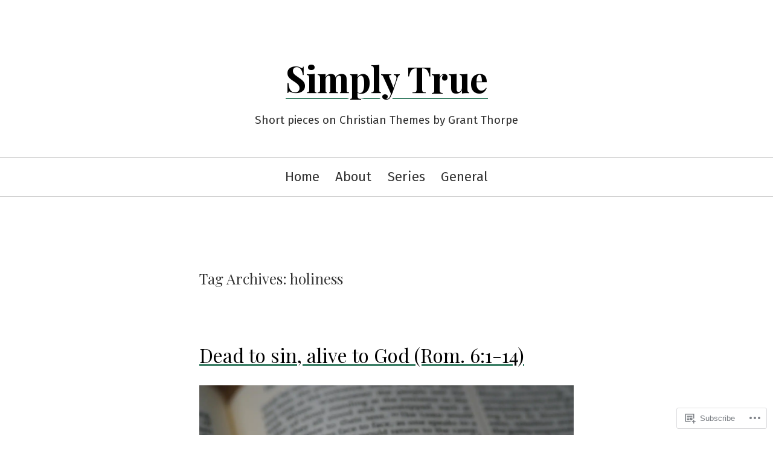

--- FILE ---
content_type: text/html; charset=UTF-8
request_url: https://grantataberfoyle.com/tag/holiness/
body_size: 29970
content:
<!doctype html>
<html lang="en">
<head>
	<meta charset="UTF-8" />
	<meta name="viewport" content="width=device-width, initial-scale=1" />
	<link rel="profile" href="https://gmpg.org/xfn/11" />
	<title>holiness &#8211; Simply True</title>
<script type="text/javascript">
  WebFontConfig = {"google":{"families":["Merriweather:r,i,b,bi:latin,latin-ext"]},"api_url":"https:\/\/fonts-api.wp.com\/css"};
  (function() {
    var wf = document.createElement('script');
    wf.src = '/wp-content/plugins/custom-fonts/js/webfont.js';
    wf.type = 'text/javascript';
    wf.async = 'true';
    var s = document.getElementsByTagName('script')[0];
    s.parentNode.insertBefore(wf, s);
	})();
</script><style id="jetpack-custom-fonts-css"></style>
<meta name='robots' content='max-image-preview:large' />

<!-- Async WordPress.com Remote Login -->
<script id="wpcom_remote_login_js">
var wpcom_remote_login_extra_auth = '';
function wpcom_remote_login_remove_dom_node_id( element_id ) {
	var dom_node = document.getElementById( element_id );
	if ( dom_node ) { dom_node.parentNode.removeChild( dom_node ); }
}
function wpcom_remote_login_remove_dom_node_classes( class_name ) {
	var dom_nodes = document.querySelectorAll( '.' + class_name );
	for ( var i = 0; i < dom_nodes.length; i++ ) {
		dom_nodes[ i ].parentNode.removeChild( dom_nodes[ i ] );
	}
}
function wpcom_remote_login_final_cleanup() {
	wpcom_remote_login_remove_dom_node_classes( "wpcom_remote_login_msg" );
	wpcom_remote_login_remove_dom_node_id( "wpcom_remote_login_key" );
	wpcom_remote_login_remove_dom_node_id( "wpcom_remote_login_validate" );
	wpcom_remote_login_remove_dom_node_id( "wpcom_remote_login_js" );
	wpcom_remote_login_remove_dom_node_id( "wpcom_request_access_iframe" );
	wpcom_remote_login_remove_dom_node_id( "wpcom_request_access_styles" );
}

// Watch for messages back from the remote login
window.addEventListener( "message", function( e ) {
	if ( e.origin === "https://r-login.wordpress.com" ) {
		var data = {};
		try {
			data = JSON.parse( e.data );
		} catch( e ) {
			wpcom_remote_login_final_cleanup();
			return;
		}

		if ( data.msg === 'LOGIN' ) {
			// Clean up the login check iframe
			wpcom_remote_login_remove_dom_node_id( "wpcom_remote_login_key" );

			var id_regex = new RegExp( /^[0-9]+$/ );
			var token_regex = new RegExp( /^.*|.*|.*$/ );
			if (
				token_regex.test( data.token )
				&& id_regex.test( data.wpcomid )
			) {
				// We have everything we need to ask for a login
				var script = document.createElement( "script" );
				script.setAttribute( "id", "wpcom_remote_login_validate" );
				script.src = '/remote-login.php?wpcom_remote_login=validate'
					+ '&wpcomid=' + data.wpcomid
					+ '&token=' + encodeURIComponent( data.token )
					+ '&host=' + window.location.protocol
					+ '//' + window.location.hostname
					+ '&postid=743'
					+ '&is_singular=';
				document.body.appendChild( script );
			}

			return;
		}

		// Safari ITP, not logged in, so redirect
		if ( data.msg === 'LOGIN-REDIRECT' ) {
			window.location = 'https://wordpress.com/log-in?redirect_to=' + window.location.href;
			return;
		}

		// Safari ITP, storage access failed, remove the request
		if ( data.msg === 'LOGIN-REMOVE' ) {
			var css_zap = 'html { -webkit-transition: margin-top 1s; transition: margin-top 1s; } /* 9001 */ html { margin-top: 0 !important; } * html body { margin-top: 0 !important; } @media screen and ( max-width: 782px ) { html { margin-top: 0 !important; } * html body { margin-top: 0 !important; } }';
			var style_zap = document.createElement( 'style' );
			style_zap.type = 'text/css';
			style_zap.appendChild( document.createTextNode( css_zap ) );
			document.body.appendChild( style_zap );

			var e = document.getElementById( 'wpcom_request_access_iframe' );
			e.parentNode.removeChild( e );

			document.cookie = 'wordpress_com_login_access=denied; path=/; max-age=31536000';

			return;
		}

		// Safari ITP
		if ( data.msg === 'REQUEST_ACCESS' ) {
			console.log( 'request access: safari' );

			// Check ITP iframe enable/disable knob
			if ( wpcom_remote_login_extra_auth !== 'safari_itp_iframe' ) {
				return;
			}

			// If we are in a "private window" there is no ITP.
			var private_window = false;
			try {
				var opendb = window.openDatabase( null, null, null, null );
			} catch( e ) {
				private_window = true;
			}

			if ( private_window ) {
				console.log( 'private window' );
				return;
			}

			var iframe = document.createElement( 'iframe' );
			iframe.id = 'wpcom_request_access_iframe';
			iframe.setAttribute( 'scrolling', 'no' );
			iframe.setAttribute( 'sandbox', 'allow-storage-access-by-user-activation allow-scripts allow-same-origin allow-top-navigation-by-user-activation' );
			iframe.src = 'https://r-login.wordpress.com/remote-login.php?wpcom_remote_login=request_access&origin=' + encodeURIComponent( data.origin ) + '&wpcomid=' + encodeURIComponent( data.wpcomid );

			var css = 'html { -webkit-transition: margin-top 1s; transition: margin-top 1s; } /* 9001 */ html { margin-top: 46px !important; } * html body { margin-top: 46px !important; } @media screen and ( max-width: 660px ) { html { margin-top: 71px !important; } * html body { margin-top: 71px !important; } #wpcom_request_access_iframe { display: block; height: 71px !important; } } #wpcom_request_access_iframe { border: 0px; height: 46px; position: fixed; top: 0; left: 0; width: 100%; min-width: 100%; z-index: 99999; background: #23282d; } ';

			var style = document.createElement( 'style' );
			style.type = 'text/css';
			style.id = 'wpcom_request_access_styles';
			style.appendChild( document.createTextNode( css ) );
			document.body.appendChild( style );

			document.body.appendChild( iframe );
		}

		if ( data.msg === 'DONE' ) {
			wpcom_remote_login_final_cleanup();
		}
	}
}, false );

// Inject the remote login iframe after the page has had a chance to load
// more critical resources
window.addEventListener( "DOMContentLoaded", function( e ) {
	var iframe = document.createElement( "iframe" );
	iframe.style.display = "none";
	iframe.setAttribute( "scrolling", "no" );
	iframe.setAttribute( "id", "wpcom_remote_login_key" );
	iframe.src = "https://r-login.wordpress.com/remote-login.php"
		+ "?wpcom_remote_login=key"
		+ "&origin=aHR0cHM6Ly9ncmFudGF0YWJlcmZveWxlLmNvbQ%3D%3D"
		+ "&wpcomid=56640904"
		+ "&time=" + Math.floor( Date.now() / 1000 );
	document.body.appendChild( iframe );
}, false );
</script>
<link rel='dns-prefetch' href='//s0.wp.com' />
<link rel='dns-prefetch' href='//fonts-api.wp.com' />
<link rel="alternate" type="application/rss+xml" title="Simply True &raquo; Feed" href="https://grantataberfoyle.com/feed/" />
<link rel="alternate" type="application/rss+xml" title="Simply True &raquo; Comments Feed" href="https://grantataberfoyle.com/comments/feed/" />
<link rel="alternate" type="application/rss+xml" title="Simply True &raquo; holiness Tag Feed" href="https://grantataberfoyle.com/tag/holiness/feed/" />
	<script type="text/javascript">
		/* <![CDATA[ */
		function addLoadEvent(func) {
			var oldonload = window.onload;
			if (typeof window.onload != 'function') {
				window.onload = func;
			} else {
				window.onload = function () {
					oldonload();
					func();
				}
			}
		}
		/* ]]> */
	</script>
	<style id='wp-emoji-styles-inline-css'>

	img.wp-smiley, img.emoji {
		display: inline !important;
		border: none !important;
		box-shadow: none !important;
		height: 1em !important;
		width: 1em !important;
		margin: 0 0.07em !important;
		vertical-align: -0.1em !important;
		background: none !important;
		padding: 0 !important;
	}
/*# sourceURL=wp-emoji-styles-inline-css */
</style>
<link crossorigin='anonymous' rel='stylesheet' id='all-css-2-1' href='/wp-content/plugins/gutenberg-core/v22.2.0/build/styles/block-library/style.css?m=1764855221i&cssminify=yes' type='text/css' media='all' />
<style id='wp-block-library-inline-css'>
.has-text-align-justify {
	text-align:justify;
}
.has-text-align-justify{text-align:justify;}

/*# sourceURL=wp-block-library-inline-css */
</style><style id='wp-block-paragraph-inline-css'>
.is-small-text{font-size:.875em}.is-regular-text{font-size:1em}.is-large-text{font-size:2.25em}.is-larger-text{font-size:3em}.has-drop-cap:not(:focus):first-letter{float:left;font-size:8.4em;font-style:normal;font-weight:100;line-height:.68;margin:.05em .1em 0 0;text-transform:uppercase}body.rtl .has-drop-cap:not(:focus):first-letter{float:none;margin-left:.1em}p.has-drop-cap.has-background{overflow:hidden}:root :where(p.has-background){padding:1.25em 2.375em}:where(p.has-text-color:not(.has-link-color)) a{color:inherit}p.has-text-align-left[style*="writing-mode:vertical-lr"],p.has-text-align-right[style*="writing-mode:vertical-rl"]{rotate:180deg}
/*# sourceURL=/wp-content/plugins/gutenberg-core/v22.2.0/build/styles/block-library/paragraph/style.css */
</style>
<style id='wp-block-separator-inline-css'>
@charset "UTF-8";.wp-block-separator{border:none;border-top:2px solid}:root :where(.wp-block-separator.is-style-dots){height:auto;line-height:1;text-align:center}:root :where(.wp-block-separator.is-style-dots):before{color:currentColor;content:"···";font-family:serif;font-size:1.5em;letter-spacing:2em;padding-left:2em}.wp-block-separator.is-style-dots{background:none!important;border:none!important}
/*# sourceURL=/wp-content/plugins/gutenberg-core/v22.2.0/build/styles/block-library/separator/style.css */
</style>
<style id='wp-block-separator-theme-inline-css'>
.wp-block-separator.has-css-opacity{opacity:.4}.wp-block-separator{border:none;border-bottom:2px solid;margin-left:auto;margin-right:auto}.wp-block-separator.has-alpha-channel-opacity{opacity:1}.wp-block-separator:not(.is-style-wide):not(.is-style-dots){width:100px}.wp-block-separator.has-background:not(.is-style-dots){border-bottom:none;height:1px}.wp-block-separator.has-background:not(.is-style-wide):not(.is-style-dots){height:2px}
/*# sourceURL=/wp-content/plugins/gutenberg-core/v22.2.0/build/styles/block-library/separator/theme.css */
</style>
<style id='global-styles-inline-css'>
:root{--wp--preset--aspect-ratio--square: 1;--wp--preset--aspect-ratio--4-3: 4/3;--wp--preset--aspect-ratio--3-4: 3/4;--wp--preset--aspect-ratio--3-2: 3/2;--wp--preset--aspect-ratio--2-3: 2/3;--wp--preset--aspect-ratio--16-9: 16/9;--wp--preset--aspect-ratio--9-16: 9/16;--wp--preset--color--black: #000000;--wp--preset--color--cyan-bluish-gray: #abb8c3;--wp--preset--color--white: #ffffff;--wp--preset--color--pale-pink: #f78da7;--wp--preset--color--vivid-red: #cf2e2e;--wp--preset--color--luminous-vivid-orange: #ff6900;--wp--preset--color--luminous-vivid-amber: #fcb900;--wp--preset--color--light-green-cyan: #7bdcb5;--wp--preset--color--vivid-green-cyan: #00d084;--wp--preset--color--pale-cyan-blue: #8ed1fc;--wp--preset--color--vivid-cyan-blue: #0693e3;--wp--preset--color--vivid-purple: #9b51e0;--wp--preset--color--primary: #000000;--wp--preset--color--secondary: #3c8067;--wp--preset--color--foreground: #444444;--wp--preset--color--tertiary: #fafbf6;--wp--preset--color--background: #ffffff;--wp--preset--gradient--vivid-cyan-blue-to-vivid-purple: linear-gradient(135deg,rgb(6,147,227) 0%,rgb(155,81,224) 100%);--wp--preset--gradient--light-green-cyan-to-vivid-green-cyan: linear-gradient(135deg,rgb(122,220,180) 0%,rgb(0,208,130) 100%);--wp--preset--gradient--luminous-vivid-amber-to-luminous-vivid-orange: linear-gradient(135deg,rgb(252,185,0) 0%,rgb(255,105,0) 100%);--wp--preset--gradient--luminous-vivid-orange-to-vivid-red: linear-gradient(135deg,rgb(255,105,0) 0%,rgb(207,46,46) 100%);--wp--preset--gradient--very-light-gray-to-cyan-bluish-gray: linear-gradient(135deg,rgb(238,238,238) 0%,rgb(169,184,195) 100%);--wp--preset--gradient--cool-to-warm-spectrum: linear-gradient(135deg,rgb(74,234,220) 0%,rgb(151,120,209) 20%,rgb(207,42,186) 40%,rgb(238,44,130) 60%,rgb(251,105,98) 80%,rgb(254,248,76) 100%);--wp--preset--gradient--blush-light-purple: linear-gradient(135deg,rgb(255,206,236) 0%,rgb(152,150,240) 100%);--wp--preset--gradient--blush-bordeaux: linear-gradient(135deg,rgb(254,205,165) 0%,rgb(254,45,45) 50%,rgb(107,0,62) 100%);--wp--preset--gradient--luminous-dusk: linear-gradient(135deg,rgb(255,203,112) 0%,rgb(199,81,192) 50%,rgb(65,88,208) 100%);--wp--preset--gradient--pale-ocean: linear-gradient(135deg,rgb(255,245,203) 0%,rgb(182,227,212) 50%,rgb(51,167,181) 100%);--wp--preset--gradient--electric-grass: linear-gradient(135deg,rgb(202,248,128) 0%,rgb(113,206,126) 100%);--wp--preset--gradient--midnight: linear-gradient(135deg,rgb(2,3,129) 0%,rgb(40,116,252) 100%);--wp--preset--gradient--hard-diagonal: linear-gradient(to bottom right, #3c8067 49.9%, #fafbf6 50%);--wp--preset--gradient--hard-diagonal-inverted: linear-gradient(to top left, #3c8067 49.9%, #fafbf6 50%);--wp--preset--gradient--hard-horizontal: linear-gradient(to bottom, #3c8067 50%, #fafbf6 50%);--wp--preset--gradient--hard-horizontal-inverted: linear-gradient(to top, #3c8067 50%, #fafbf6 50%);--wp--preset--gradient--diagonal: linear-gradient(to bottom right, #3c8067, #fafbf6);--wp--preset--gradient--diagonal-inverted: linear-gradient(to top left, #3c8067, #fafbf6);--wp--preset--gradient--horizontal: linear-gradient(to bottom, #3c8067, #fafbf6);--wp--preset--gradient--horizontal-inverted: linear-gradient(to top, #3c8067, #fafbf6);--wp--preset--gradient--stripe: linear-gradient(to bottom, transparent 20%, #3c8067 20%, #3c8067 80%, transparent 80%);--wp--preset--font-size--small: 16px;--wp--preset--font-size--medium: 20px;--wp--preset--font-size--large: 24px;--wp--preset--font-size--x-large: 42px;--wp--preset--font-size--tiny: 14px;--wp--preset--font-size--normal: 18px;--wp--preset--font-size--huge: 28px;--wp--preset--font-family--albert-sans: 'Albert Sans', sans-serif;--wp--preset--font-family--alegreya: Alegreya, serif;--wp--preset--font-family--arvo: Arvo, serif;--wp--preset--font-family--bodoni-moda: 'Bodoni Moda', serif;--wp--preset--font-family--bricolage-grotesque: 'Bricolage Grotesque', sans-serif;--wp--preset--font-family--cabin: Cabin, sans-serif;--wp--preset--font-family--chivo: Chivo, sans-serif;--wp--preset--font-family--commissioner: Commissioner, sans-serif;--wp--preset--font-family--cormorant: Cormorant, serif;--wp--preset--font-family--courier-prime: 'Courier Prime', monospace;--wp--preset--font-family--crimson-pro: 'Crimson Pro', serif;--wp--preset--font-family--dm-mono: 'DM Mono', monospace;--wp--preset--font-family--dm-sans: 'DM Sans', sans-serif;--wp--preset--font-family--dm-serif-display: 'DM Serif Display', serif;--wp--preset--font-family--domine: Domine, serif;--wp--preset--font-family--eb-garamond: 'EB Garamond', serif;--wp--preset--font-family--epilogue: Epilogue, sans-serif;--wp--preset--font-family--fahkwang: Fahkwang, sans-serif;--wp--preset--font-family--figtree: Figtree, sans-serif;--wp--preset--font-family--fira-sans: 'Fira Sans', sans-serif;--wp--preset--font-family--fjalla-one: 'Fjalla One', sans-serif;--wp--preset--font-family--fraunces: Fraunces, serif;--wp--preset--font-family--gabarito: Gabarito, system-ui;--wp--preset--font-family--ibm-plex-mono: 'IBM Plex Mono', monospace;--wp--preset--font-family--ibm-plex-sans: 'IBM Plex Sans', sans-serif;--wp--preset--font-family--ibarra-real-nova: 'Ibarra Real Nova', serif;--wp--preset--font-family--instrument-serif: 'Instrument Serif', serif;--wp--preset--font-family--inter: Inter, sans-serif;--wp--preset--font-family--josefin-sans: 'Josefin Sans', sans-serif;--wp--preset--font-family--jost: Jost, sans-serif;--wp--preset--font-family--libre-baskerville: 'Libre Baskerville', serif;--wp--preset--font-family--libre-franklin: 'Libre Franklin', sans-serif;--wp--preset--font-family--literata: Literata, serif;--wp--preset--font-family--lora: Lora, serif;--wp--preset--font-family--merriweather: Merriweather, serif;--wp--preset--font-family--montserrat: Montserrat, sans-serif;--wp--preset--font-family--newsreader: Newsreader, serif;--wp--preset--font-family--noto-sans-mono: 'Noto Sans Mono', sans-serif;--wp--preset--font-family--nunito: Nunito, sans-serif;--wp--preset--font-family--open-sans: 'Open Sans', sans-serif;--wp--preset--font-family--overpass: Overpass, sans-serif;--wp--preset--font-family--pt-serif: 'PT Serif', serif;--wp--preset--font-family--petrona: Petrona, serif;--wp--preset--font-family--piazzolla: Piazzolla, serif;--wp--preset--font-family--playfair-display: 'Playfair Display', serif;--wp--preset--font-family--plus-jakarta-sans: 'Plus Jakarta Sans', sans-serif;--wp--preset--font-family--poppins: Poppins, sans-serif;--wp--preset--font-family--raleway: Raleway, sans-serif;--wp--preset--font-family--roboto: Roboto, sans-serif;--wp--preset--font-family--roboto-slab: 'Roboto Slab', serif;--wp--preset--font-family--rubik: Rubik, sans-serif;--wp--preset--font-family--rufina: Rufina, serif;--wp--preset--font-family--sora: Sora, sans-serif;--wp--preset--font-family--source-sans-3: 'Source Sans 3', sans-serif;--wp--preset--font-family--source-serif-4: 'Source Serif 4', serif;--wp--preset--font-family--space-mono: 'Space Mono', monospace;--wp--preset--font-family--syne: Syne, sans-serif;--wp--preset--font-family--texturina: Texturina, serif;--wp--preset--font-family--urbanist: Urbanist, sans-serif;--wp--preset--font-family--work-sans: 'Work Sans', sans-serif;--wp--preset--spacing--20: 0.44rem;--wp--preset--spacing--30: 0.67rem;--wp--preset--spacing--40: 1rem;--wp--preset--spacing--50: 1.5rem;--wp--preset--spacing--60: 2.25rem;--wp--preset--spacing--70: 3.38rem;--wp--preset--spacing--80: 5.06rem;--wp--preset--shadow--natural: 6px 6px 9px rgba(0, 0, 0, 0.2);--wp--preset--shadow--deep: 12px 12px 50px rgba(0, 0, 0, 0.4);--wp--preset--shadow--sharp: 6px 6px 0px rgba(0, 0, 0, 0.2);--wp--preset--shadow--outlined: 6px 6px 0px -3px rgb(255, 255, 255), 6px 6px rgb(0, 0, 0);--wp--preset--shadow--crisp: 6px 6px 0px rgb(0, 0, 0);}:where(.is-layout-flex){gap: 0.5em;}:where(.is-layout-grid){gap: 0.5em;}body .is-layout-flex{display: flex;}.is-layout-flex{flex-wrap: wrap;align-items: center;}.is-layout-flex > :is(*, div){margin: 0;}body .is-layout-grid{display: grid;}.is-layout-grid > :is(*, div){margin: 0;}:where(.wp-block-columns.is-layout-flex){gap: 2em;}:where(.wp-block-columns.is-layout-grid){gap: 2em;}:where(.wp-block-post-template.is-layout-flex){gap: 1.25em;}:where(.wp-block-post-template.is-layout-grid){gap: 1.25em;}.has-black-color{color: var(--wp--preset--color--black) !important;}.has-cyan-bluish-gray-color{color: var(--wp--preset--color--cyan-bluish-gray) !important;}.has-white-color{color: var(--wp--preset--color--white) !important;}.has-pale-pink-color{color: var(--wp--preset--color--pale-pink) !important;}.has-vivid-red-color{color: var(--wp--preset--color--vivid-red) !important;}.has-luminous-vivid-orange-color{color: var(--wp--preset--color--luminous-vivid-orange) !important;}.has-luminous-vivid-amber-color{color: var(--wp--preset--color--luminous-vivid-amber) !important;}.has-light-green-cyan-color{color: var(--wp--preset--color--light-green-cyan) !important;}.has-vivid-green-cyan-color{color: var(--wp--preset--color--vivid-green-cyan) !important;}.has-pale-cyan-blue-color{color: var(--wp--preset--color--pale-cyan-blue) !important;}.has-vivid-cyan-blue-color{color: var(--wp--preset--color--vivid-cyan-blue) !important;}.has-vivid-purple-color{color: var(--wp--preset--color--vivid-purple) !important;}.has-black-background-color{background-color: var(--wp--preset--color--black) !important;}.has-cyan-bluish-gray-background-color{background-color: var(--wp--preset--color--cyan-bluish-gray) !important;}.has-white-background-color{background-color: var(--wp--preset--color--white) !important;}.has-pale-pink-background-color{background-color: var(--wp--preset--color--pale-pink) !important;}.has-vivid-red-background-color{background-color: var(--wp--preset--color--vivid-red) !important;}.has-luminous-vivid-orange-background-color{background-color: var(--wp--preset--color--luminous-vivid-orange) !important;}.has-luminous-vivid-amber-background-color{background-color: var(--wp--preset--color--luminous-vivid-amber) !important;}.has-light-green-cyan-background-color{background-color: var(--wp--preset--color--light-green-cyan) !important;}.has-vivid-green-cyan-background-color{background-color: var(--wp--preset--color--vivid-green-cyan) !important;}.has-pale-cyan-blue-background-color{background-color: var(--wp--preset--color--pale-cyan-blue) !important;}.has-vivid-cyan-blue-background-color{background-color: var(--wp--preset--color--vivid-cyan-blue) !important;}.has-vivid-purple-background-color{background-color: var(--wp--preset--color--vivid-purple) !important;}.has-black-border-color{border-color: var(--wp--preset--color--black) !important;}.has-cyan-bluish-gray-border-color{border-color: var(--wp--preset--color--cyan-bluish-gray) !important;}.has-white-border-color{border-color: var(--wp--preset--color--white) !important;}.has-pale-pink-border-color{border-color: var(--wp--preset--color--pale-pink) !important;}.has-vivid-red-border-color{border-color: var(--wp--preset--color--vivid-red) !important;}.has-luminous-vivid-orange-border-color{border-color: var(--wp--preset--color--luminous-vivid-orange) !important;}.has-luminous-vivid-amber-border-color{border-color: var(--wp--preset--color--luminous-vivid-amber) !important;}.has-light-green-cyan-border-color{border-color: var(--wp--preset--color--light-green-cyan) !important;}.has-vivid-green-cyan-border-color{border-color: var(--wp--preset--color--vivid-green-cyan) !important;}.has-pale-cyan-blue-border-color{border-color: var(--wp--preset--color--pale-cyan-blue) !important;}.has-vivid-cyan-blue-border-color{border-color: var(--wp--preset--color--vivid-cyan-blue) !important;}.has-vivid-purple-border-color{border-color: var(--wp--preset--color--vivid-purple) !important;}.has-vivid-cyan-blue-to-vivid-purple-gradient-background{background: var(--wp--preset--gradient--vivid-cyan-blue-to-vivid-purple) !important;}.has-light-green-cyan-to-vivid-green-cyan-gradient-background{background: var(--wp--preset--gradient--light-green-cyan-to-vivid-green-cyan) !important;}.has-luminous-vivid-amber-to-luminous-vivid-orange-gradient-background{background: var(--wp--preset--gradient--luminous-vivid-amber-to-luminous-vivid-orange) !important;}.has-luminous-vivid-orange-to-vivid-red-gradient-background{background: var(--wp--preset--gradient--luminous-vivid-orange-to-vivid-red) !important;}.has-very-light-gray-to-cyan-bluish-gray-gradient-background{background: var(--wp--preset--gradient--very-light-gray-to-cyan-bluish-gray) !important;}.has-cool-to-warm-spectrum-gradient-background{background: var(--wp--preset--gradient--cool-to-warm-spectrum) !important;}.has-blush-light-purple-gradient-background{background: var(--wp--preset--gradient--blush-light-purple) !important;}.has-blush-bordeaux-gradient-background{background: var(--wp--preset--gradient--blush-bordeaux) !important;}.has-luminous-dusk-gradient-background{background: var(--wp--preset--gradient--luminous-dusk) !important;}.has-pale-ocean-gradient-background{background: var(--wp--preset--gradient--pale-ocean) !important;}.has-electric-grass-gradient-background{background: var(--wp--preset--gradient--electric-grass) !important;}.has-midnight-gradient-background{background: var(--wp--preset--gradient--midnight) !important;}.has-small-font-size{font-size: var(--wp--preset--font-size--small) !important;}.has-medium-font-size{font-size: var(--wp--preset--font-size--medium) !important;}.has-large-font-size{font-size: var(--wp--preset--font-size--large) !important;}.has-x-large-font-size{font-size: var(--wp--preset--font-size--x-large) !important;}.has-albert-sans-font-family{font-family: var(--wp--preset--font-family--albert-sans) !important;}.has-alegreya-font-family{font-family: var(--wp--preset--font-family--alegreya) !important;}.has-arvo-font-family{font-family: var(--wp--preset--font-family--arvo) !important;}.has-bodoni-moda-font-family{font-family: var(--wp--preset--font-family--bodoni-moda) !important;}.has-bricolage-grotesque-font-family{font-family: var(--wp--preset--font-family--bricolage-grotesque) !important;}.has-cabin-font-family{font-family: var(--wp--preset--font-family--cabin) !important;}.has-chivo-font-family{font-family: var(--wp--preset--font-family--chivo) !important;}.has-commissioner-font-family{font-family: var(--wp--preset--font-family--commissioner) !important;}.has-cormorant-font-family{font-family: var(--wp--preset--font-family--cormorant) !important;}.has-courier-prime-font-family{font-family: var(--wp--preset--font-family--courier-prime) !important;}.has-crimson-pro-font-family{font-family: var(--wp--preset--font-family--crimson-pro) !important;}.has-dm-mono-font-family{font-family: var(--wp--preset--font-family--dm-mono) !important;}.has-dm-sans-font-family{font-family: var(--wp--preset--font-family--dm-sans) !important;}.has-dm-serif-display-font-family{font-family: var(--wp--preset--font-family--dm-serif-display) !important;}.has-domine-font-family{font-family: var(--wp--preset--font-family--domine) !important;}.has-eb-garamond-font-family{font-family: var(--wp--preset--font-family--eb-garamond) !important;}.has-epilogue-font-family{font-family: var(--wp--preset--font-family--epilogue) !important;}.has-fahkwang-font-family{font-family: var(--wp--preset--font-family--fahkwang) !important;}.has-figtree-font-family{font-family: var(--wp--preset--font-family--figtree) !important;}.has-fira-sans-font-family{font-family: var(--wp--preset--font-family--fira-sans) !important;}.has-fjalla-one-font-family{font-family: var(--wp--preset--font-family--fjalla-one) !important;}.has-fraunces-font-family{font-family: var(--wp--preset--font-family--fraunces) !important;}.has-gabarito-font-family{font-family: var(--wp--preset--font-family--gabarito) !important;}.has-ibm-plex-mono-font-family{font-family: var(--wp--preset--font-family--ibm-plex-mono) !important;}.has-ibm-plex-sans-font-family{font-family: var(--wp--preset--font-family--ibm-plex-sans) !important;}.has-ibarra-real-nova-font-family{font-family: var(--wp--preset--font-family--ibarra-real-nova) !important;}.has-instrument-serif-font-family{font-family: var(--wp--preset--font-family--instrument-serif) !important;}.has-inter-font-family{font-family: var(--wp--preset--font-family--inter) !important;}.has-josefin-sans-font-family{font-family: var(--wp--preset--font-family--josefin-sans) !important;}.has-jost-font-family{font-family: var(--wp--preset--font-family--jost) !important;}.has-libre-baskerville-font-family{font-family: var(--wp--preset--font-family--libre-baskerville) !important;}.has-libre-franklin-font-family{font-family: var(--wp--preset--font-family--libre-franklin) !important;}.has-literata-font-family{font-family: var(--wp--preset--font-family--literata) !important;}.has-lora-font-family{font-family: var(--wp--preset--font-family--lora) !important;}.has-merriweather-font-family{font-family: var(--wp--preset--font-family--merriweather) !important;}.has-montserrat-font-family{font-family: var(--wp--preset--font-family--montserrat) !important;}.has-newsreader-font-family{font-family: var(--wp--preset--font-family--newsreader) !important;}.has-noto-sans-mono-font-family{font-family: var(--wp--preset--font-family--noto-sans-mono) !important;}.has-nunito-font-family{font-family: var(--wp--preset--font-family--nunito) !important;}.has-open-sans-font-family{font-family: var(--wp--preset--font-family--open-sans) !important;}.has-overpass-font-family{font-family: var(--wp--preset--font-family--overpass) !important;}.has-pt-serif-font-family{font-family: var(--wp--preset--font-family--pt-serif) !important;}.has-petrona-font-family{font-family: var(--wp--preset--font-family--petrona) !important;}.has-piazzolla-font-family{font-family: var(--wp--preset--font-family--piazzolla) !important;}.has-playfair-display-font-family{font-family: var(--wp--preset--font-family--playfair-display) !important;}.has-plus-jakarta-sans-font-family{font-family: var(--wp--preset--font-family--plus-jakarta-sans) !important;}.has-poppins-font-family{font-family: var(--wp--preset--font-family--poppins) !important;}.has-raleway-font-family{font-family: var(--wp--preset--font-family--raleway) !important;}.has-roboto-font-family{font-family: var(--wp--preset--font-family--roboto) !important;}.has-roboto-slab-font-family{font-family: var(--wp--preset--font-family--roboto-slab) !important;}.has-rubik-font-family{font-family: var(--wp--preset--font-family--rubik) !important;}.has-rufina-font-family{font-family: var(--wp--preset--font-family--rufina) !important;}.has-sora-font-family{font-family: var(--wp--preset--font-family--sora) !important;}.has-source-sans-3-font-family{font-family: var(--wp--preset--font-family--source-sans-3) !important;}.has-source-serif-4-font-family{font-family: var(--wp--preset--font-family--source-serif-4) !important;}.has-space-mono-font-family{font-family: var(--wp--preset--font-family--space-mono) !important;}.has-syne-font-family{font-family: var(--wp--preset--font-family--syne) !important;}.has-texturina-font-family{font-family: var(--wp--preset--font-family--texturina) !important;}.has-urbanist-font-family{font-family: var(--wp--preset--font-family--urbanist) !important;}.has-work-sans-font-family{font-family: var(--wp--preset--font-family--work-sans) !important;}
/*# sourceURL=global-styles-inline-css */
</style>

<style id='classic-theme-styles-inline-css'>
/*! This file is auto-generated */
.wp-block-button__link{color:#fff;background-color:#32373c;border-radius:9999px;box-shadow:none;text-decoration:none;padding:calc(.667em + 2px) calc(1.333em + 2px);font-size:1.125em}.wp-block-file__button{background:#32373c;color:#fff;text-decoration:none}
/*# sourceURL=/wp-includes/css/classic-themes.min.css */
</style>
<link crossorigin='anonymous' rel='stylesheet' id='all-css-4-1' href='/_static/??-eJx9jEEOAiEQBD/kQECjeDC+ZWEnijIwYWA3/l72op689KFTVXplCCU3zE1z6reYRYfiUwlP0VYZpwxIJE4IFRd10HOU9iFA2iuhCiI7/ROiDt9WxfETT20jCOc4YUIa2D9t5eGA91xRBMZS7ATtPkTZvCtdzNEZt7f2fHq8Afl7R7w=&cssminify=yes' type='text/css' media='all' />
<link rel='stylesheet' id='seedlet-fonts-css' href='https://fonts-api.wp.com/css?family=Fira+Sans%3Aital%2Cwght%400%2C400%3B0%2C500%3B1%2C400%7CPlayfair+Display%3Aital%2Cwght%400%2C400%3B0%2C700%3B1%2C400&#038;subset=latin%2Clatin-ext' media='all' />
<link crossorigin='anonymous' rel='stylesheet' id='all-css-6-1' href='/_static/??/wp-content/themes/pub/seedlet/style.css,/wp-content/themes/pub/seedlet/assets/css/style-navigation.css?m=1747304807j&cssminify=yes' type='text/css' media='all' />
<link crossorigin='anonymous' rel='stylesheet' id='print-css-7-1' href='/wp-content/themes/pub/seedlet/assets/css/print.css?m=1738187798i&cssminify=yes' type='text/css' media='print' />
<link crossorigin='anonymous' rel='stylesheet' id='all-css-8-1' href='/_static/??-eJx9y0EOwjAMRNELYQyiBbFAnKU1JgQ5dlQ7qnp7yq5s2M2X5uFcgUyDNTBeXNixthGd+SEcmJVwrmQFPBbhPbnvcENKgyotZXWceBRL60y4vjb5DyU2EKMhsulPwFOGPH3pvdyO/bU7dOdLf3p/AANwQOQ=&cssminify=yes' type='text/css' media='all' />
<style id='jetpack-global-styles-frontend-style-inline-css'>
:root { --font-headings: unset; --font-base: unset; --font-headings-default: -apple-system,BlinkMacSystemFont,"Segoe UI",Roboto,Oxygen-Sans,Ubuntu,Cantarell,"Helvetica Neue",sans-serif; --font-base-default: -apple-system,BlinkMacSystemFont,"Segoe UI",Roboto,Oxygen-Sans,Ubuntu,Cantarell,"Helvetica Neue",sans-serif;}
/*# sourceURL=jetpack-global-styles-frontend-style-inline-css */
</style>
<link crossorigin='anonymous' rel='stylesheet' id='all-css-10-1' href='/wp-content/themes/h4/global.css?m=1420737423i&cssminify=yes' type='text/css' media='all' />
<script id="wpcom-actionbar-placeholder-js-extra">
var actionbardata = {"siteID":"56640904","postID":"0","siteURL":"https://grantataberfoyle.com","xhrURL":"https://grantataberfoyle.com/wp-admin/admin-ajax.php","nonce":"62cc4692a8","isLoggedIn":"","statusMessage":"","subsEmailDefault":"instantly","proxyScriptUrl":"https://s0.wp.com/wp-content/js/wpcom-proxy-request.js?m=1513050504i&amp;ver=20211021","i18n":{"followedText":"New posts from this site will now appear in your \u003Ca href=\"https://wordpress.com/reader\"\u003EReader\u003C/a\u003E","foldBar":"Collapse this bar","unfoldBar":"Expand this bar","shortLinkCopied":"Shortlink copied to clipboard."}};
//# sourceURL=wpcom-actionbar-placeholder-js-extra
</script>
<script id="jetpack-mu-wpcom-settings-js-before">
var JETPACK_MU_WPCOM_SETTINGS = {"assetsUrl":"https://s0.wp.com/wp-content/mu-plugins/jetpack-mu-wpcom-plugin/moon/jetpack_vendor/automattic/jetpack-mu-wpcom/src/build/"};
//# sourceURL=jetpack-mu-wpcom-settings-js-before
</script>
<script crossorigin='anonymous' type='text/javascript'  src='/wp-content/js/rlt-proxy.js?m=1720530689i'></script>
<script id="rlt-proxy-js-after">
	rltInitialize( {"token":null,"iframeOrigins":["https:\/\/widgets.wp.com"]} );
//# sourceURL=rlt-proxy-js-after
</script>
<link rel="EditURI" type="application/rsd+xml" title="RSD" href="https://grantataberfoyle.wordpress.com/xmlrpc.php?rsd" />
<meta name="generator" content="WordPress.com" />

<!-- Jetpack Open Graph Tags -->
<meta property="og:type" content="website" />
<meta property="og:title" content="holiness &#8211; Simply True" />
<meta property="og:url" content="https://grantataberfoyle.com/tag/holiness/" />
<meta property="og:site_name" content="Simply True" />
<meta property="og:image" content="https://s0.wp.com/i/blank.jpg?m=1383295312i" />
<meta property="og:image:width" content="200" />
<meta property="og:image:height" content="200" />
<meta property="og:image:alt" content="" />
<meta property="og:locale" content="en_US" />

<!-- End Jetpack Open Graph Tags -->
<link rel="shortcut icon" type="image/x-icon" href="https://s0.wp.com/i/favicon.ico?m=1713425267i" sizes="16x16 24x24 32x32 48x48" />
<link rel="icon" type="image/x-icon" href="https://s0.wp.com/i/favicon.ico?m=1713425267i" sizes="16x16 24x24 32x32 48x48" />
<link rel="apple-touch-icon" href="https://s0.wp.com/i/webclip.png?m=1713868326i" />
<link rel='openid.server' href='https://grantataberfoyle.com/?openidserver=1' />
<link rel='openid.delegate' href='https://grantataberfoyle.com/' />
<link rel="search" type="application/opensearchdescription+xml" href="https://grantataberfoyle.com/osd.xml" title="Simply True" />
<link rel="search" type="application/opensearchdescription+xml" href="https://s1.wp.com/opensearch.xml" title="WordPress.com" />
<style>.recentcomments a{display:inline !important;padding:0 !important;margin:0 !important;}</style>		<style type="text/css">
			.recentcomments a {
				display: inline !important;
				padding: 0 !important;
				margin: 0 !important;
			}

			table.recentcommentsavatartop img.avatar, table.recentcommentsavatarend img.avatar {
				border: 0px;
				margin: 0;
			}

			table.recentcommentsavatartop a, table.recentcommentsavatarend a {
				border: 0px !important;
				background-color: transparent !important;
			}

			td.recentcommentsavatarend, td.recentcommentsavatartop {
				padding: 0px 0px 1px 0px;
				margin: 0px;
			}

			td.recentcommentstextend {
				border: none !important;
				padding: 0px 0px 2px 10px;
			}

			.rtl td.recentcommentstextend {
				padding: 0px 10px 2px 0px;
			}

			td.recentcommentstexttop {
				border: none;
				padding: 0px 0px 0px 10px;
			}

			.rtl td.recentcommentstexttop {
				padding: 0px 10px 0px 0px;
			}
		</style>
		<meta name="description" content="Posts about holiness written by grantataberfoyle" />
			<link rel="stylesheet" id="custom-css-css" type="text/css" href="https://s0.wp.com/?custom-css=1&#038;csblog=3PESY&#038;cscache=6&#038;csrev=28" />
			</head>

<body class="archive tag tag-holiness tag-112332 wp-embed-responsive wp-theme-pubseedlet customizer-styles-applied hfeed has-main-navigation hide-homepage-title jetpack-reblog-enabled custom-colors">
<div id="page" class="site">
	<a class="skip-link screen-reader-text" href="#content">Skip to content</a>

	
	<header id="masthead" class="site-header header_classes has-title-and-tagline has-menu" role="banner">
		

<div class="site-branding">
							<p class="site-title"><a href="https://grantataberfoyle.com/" rel="home">Simply True</a></p>
			
			<p class="site-description">
			Short pieces on Christian Themes by Grant Thorpe		</p>
	</div><!-- .site-branding -->
			<nav id="site-navigation" class="primary-navigation" role="navigation" aria-label="Main">
		<button id="primary-close-menu" class="button close">
			<span class="dropdown-icon close">Close <svg class="svg-icon" width="24" height="24" aria-hidden="true" role="img" focusable="false" viewBox="0 0 24 24" fill="none" xmlns="http://www.w3.org/2000/svg"><path fill-rule="evenodd" clip-rule="evenodd" d="M12 10.9394L5.53033 4.46973L4.46967 5.53039L10.9393 12.0001L4.46967 18.4697L5.53033 19.5304L12 13.0607L18.4697 19.5304L19.5303 18.4697L13.0607 12.0001L19.5303 5.53039L18.4697 4.46973L12 10.9394Z" fill="currentColor"/></svg></span>
			<span class="hide-visually collapsed-text">collapsed</span>
		</button>
		<div class="primary-menu-container"><ul id="menu-menu-2" class="menu-wrapper"><li class="menu-item menu-item-type-post_type menu-item-object-page menu-item-home menu-item-189"><a href="https://grantataberfoyle.com/">Home</a></li>
<li class="menu-item menu-item-type-post_type menu-item-object-page menu-item-64"><a href="https://grantataberfoyle.com/about/">About</a></li>
<li class="menu-item menu-item-type-post_type menu-item-object-page menu-item-112"><a href="https://grantataberfoyle.com/series/">Series</a></li>
<li class="menu-item menu-item-type-taxonomy menu-item-object-category menu-item-250"><a href="https://grantataberfoyle.com/category/general/">General</a></li>
</ul></div>	</nav><!-- #site-navigation -->

<div class="menu-button-container">
			<button id="primary-open-menu" class="button open">
			<span class="dropdown-icon open">Menu <svg class="svg-icon" width="24" height="24" aria-hidden="true" role="img" focusable="false" viewBox="0 0 24 24" fill="none" xmlns="http://www.w3.org/2000/svg"><path fill-rule="evenodd" clip-rule="evenodd" d="M4.5 6H19.5V7.5H4.5V6ZM4.5 12H19.5V13.5H4.5V12ZM19.5 18H4.5V19.5H19.5V18Z" fill="currentColor"/></svg></span>
			<span class="hide-visually expanded-text">expanded</span>
		</button>
	</div>


<div class="menu-button-container">
	</div>

	</header><!-- #masthead -->

	<div id="content" class="site-content">

	<section id="primary" class="content-area">
		<main id="main" class="site-main" role="main">

		
			<header class="page-header default-max-width">
				<h1 class="page-title"><span class="archive-prefix">Tag Archives:  </span><span class="page-description">holiness</span></h1>							</header><!-- .page-header -->

			
<article id="post-743" class="post-743 post type-post status-publish format-standard has-post-thumbnail hentry category-an-overview-of-romans tag-holiness tag-justification tag-sanctification entry">
	<header class="entry-header default-max-width">
		<h2 class="entry-title"><a href="https://grantataberfoyle.com/2024/02/18/dead-to-sin-alive-to-god-rom-61-14/" rel="bookmark">Dead to sin, alive to God (Rom.&nbsp;6:1-14)</a></h2>	</header><!-- .entry-header -->

	
			<figure class="post-thumbnail">
				<a class="post-thumbnail-inner alignwide" href="https://grantataberfoyle.com/2024/02/18/dead-to-sin-alive-to-god-rom-61-14/" aria-hidden="true" tabindex="-1">
					<img width="1568" height="1176" src="https://grantataberfoyle.com/wp-content/uploads/2024/01/pexels-brett-jordan-5124915.jpg?w=1568" class="attachment-post-thumbnail size-post-thumbnail wp-post-image" alt="" decoding="async" srcset="https://grantataberfoyle.com/wp-content/uploads/2024/01/pexels-brett-jordan-5124915.jpg?w=1568 1568w, https://grantataberfoyle.com/wp-content/uploads/2024/01/pexels-brett-jordan-5124915.jpg?w=3136 3136w, https://grantataberfoyle.com/wp-content/uploads/2024/01/pexels-brett-jordan-5124915.jpg?w=150 150w, https://grantataberfoyle.com/wp-content/uploads/2024/01/pexels-brett-jordan-5124915.jpg?w=300 300w, https://grantataberfoyle.com/wp-content/uploads/2024/01/pexels-brett-jordan-5124915.jpg?w=768 768w, https://grantataberfoyle.com/wp-content/uploads/2024/01/pexels-brett-jordan-5124915.jpg?w=1024 1024w, https://grantataberfoyle.com/wp-content/uploads/2024/01/pexels-brett-jordan-5124915.jpg?w=1440 1440w" sizes="(max-width: 1568px) 100vw, 1568px" data-attachment-id="746" data-permalink="https://grantataberfoyle.com/2024/02/18/dead-to-sin-alive-to-god-rom-61-14/pexels-brett-jordan-5124915/" data-orig-file="https://grantataberfoyle.com/wp-content/uploads/2024/01/pexels-brett-jordan-5124915.jpg" data-orig-size="5184,3888" data-comments-opened="1" data-image-meta="{&quot;aperture&quot;:&quot;0&quot;,&quot;credit&quot;:&quot;&quot;,&quot;camera&quot;:&quot;&quot;,&quot;caption&quot;:&quot;&quot;,&quot;created_timestamp&quot;:&quot;0&quot;,&quot;copyright&quot;:&quot;&quot;,&quot;focal_length&quot;:&quot;0&quot;,&quot;iso&quot;:&quot;0&quot;,&quot;shutter_speed&quot;:&quot;0&quot;,&quot;title&quot;:&quot;&quot;,&quot;orientation&quot;:&quot;0&quot;}" data-image-title="pexels-brett-jordan-5124915" data-image-description="" data-image-caption="" data-medium-file="https://grantataberfoyle.com/wp-content/uploads/2024/01/pexels-brett-jordan-5124915.jpg?w=300" data-large-file="https://grantataberfoyle.com/wp-content/uploads/2024/01/pexels-brett-jordan-5124915.jpg?w=620" />				</a>
			</figure>

			
	<div class="entry-content">
		
<p>Paul has told us that God’s kindness has dwarfed the whole sorry business that started with Adam sinning.</p>



<p>And now, in the light of this abundant grace, he shows how we may live to his glory.</p>



<p>In fact, Paul must respond to some who doubt, or scorn, the good news he has announced because they cannot believe or do not want to rely on God’s amazing grace.</p>



<p>And he does so by answering two questions.</p>



<p>Here’s the first of them. Shall we just let loose and do as we please, given that God is so kind (vv. 1-14)?</p>



<p>Some are actually arguing that Paul is teaching this<a href="#_edn1" id="_ednref1">[i]</a>. If all the goodness belongs to God—and it does—why not let God take all the glory. There’s no point in our trying to be good.</p>



<p>I’ve included references in the following text to make it easier to locate where Paul makes each point.</p>



<p>We’ve heard that Jesus dies for our sins and rises for our justification. This continues to be the starting point for all that we think and do. But we also need to know the goal God has in doing this for us.</p>



<p>There are three purpose statements in this passage. First, God’s kindness to us is not so we can go on sinning (v. 1). Second, it’s so we can live a new life (v. 4). And third, it’s so our old life can be disabled (v. 6).</p>



<p>But first, everything here depends on what happens to Jesus.</p>



<p>Far from merely looking at Christ as a spectacle, or perhaps appreciating him as a benefactor, we have been included in his dying and rising, and in what those events have accomplished. When we say we believe in Christ, usually expressed in baptism, we’re accepting that our new life doesn’t start with us. It starts with what happens to him—and happens to us who are in him.</p>



<p>But Paul is now telling us how this death and resurrection with Christ impacts on our daily living. Jesus doesn’t just die for our sins. He dies <em>to sin</em> (v. 10). We need to know what this means.</p>



<p>Obviously, Jesus doesn’t die to <em>sinning</em> because he never sinned. But when he dies, he so fully exhausts what sin and condemnation and death can do to sinners, that he’s died to anything more it can do to him. He’s died to the dominion of sin.</p>



<p>Think about this a little more. Jesus said before his death, and concerning those who came to arrest him, ‘But this is your hour, and the power of darkness’.<a href="#_edn2" id="_ednref2">[ii]</a> Jesus is engaging, not only sin’s penalty but it’s power to enslave and to kill. And when he says ‘It is finished’<a href="#_edn3" id="_ednref3">[iii]</a>, all of this is included in what is finished.</p>



<p>This is important for us because we’ve been united with Christ in ‘a death <em>like his</em>’ (v. 5). Sin can’t do anything more to him. So, it follows that it can’t do anything more to us either! But how can this be? Sin—as we see what it offers, and feel its tug, still seems to have plenty of influence on us.</p>



<p>It certainly doesn’t mean we have no temptations, no inner tendencies to do wrong, no failures. But God’s purpose is to disable our propensity to sinning (v. 6). Paul calls it ‘our body of sin…being brought to nothing’. We’ve been joined to Christ’s crucifixion specifically to bring this slavery to an end<a href="#_edn4" id="_ednref4">[iv]</a>.</p>



<p>This almost seems to be too ambitious! But Paul explains how this happens. Someone who’s died is ‘set free from sin’.<a href="#_edn5" id="_ednref5">[v]</a> This should actually read ‘is justified’ from sin’.<a href="#_edn6" id="_ednref6">[vi]</a> The freedom comes because God calls us righteous. We are clean. We are not being condemned anymore. This is the freedom Paul speaks about.</p>



<p>It helps if we think about the opposite of this. Consider the effect that personal failures have on our will to please God. Satan accuses us continually. He knows the effectiveness of guilt to keep us from doing good. Think of the sapping of energy when our conscience tells us we are compromised and contaminated. What can we do to lift our game?</p>



<p>But then, if Christ has stood, or hung, where we compromised and soiled sinners belong, and been raised from the dead, he can rightly call us righteous. And if we, united with him, have been through death and resurrection, we, with him, can live with a clear conscience.<a href="#_edn7" id="_ednref7">[vii]</a>&nbsp; And someone who has been cleansed like this wants to stay that way and please his or her wonderful Benefactor. We don’t work towards getting a clear conscience. We start with one. And while we look to Christ and not to ourselves, we remain with one.</p>



<p>And so, with King David, we may have felt God’s heavy hand on us as sinners,<a href="#_edn8" id="_ednref8">[viii]</a> and longed to know the joy of his salvation. But God forgives our sin, and upholds us with a willing spirit.<a href="#_edn9" id="_ednref9">[ix]</a> Or, like Isaiah when God cleansed him, we can say, ‘Here am I Lord. Send me!’<a href="#_edn10" id="_ednref10">[x]</a> Or, like the forgiven Peter, we can say, ‘You know that I love you’.<a href="#_edn11" id="_ednref11">[xi]</a></p>



<p>Paul also says that we are united with Christ in his resurrection (v. 4). Jesus now has a human life (not his eternal relationship to the Father) that is renewed—after bearing our sins.</p>



<p>He rises to live to God. Of course, he has always lived to God, but we couldn’t share in that—as though we could merely copy his example. He&#8217;s living to God now after bearing our sins. He’s been where we were before God—condemned and under sin’s dominion. And now he’s alive to God. Death has lost its power over him.</p>



<p>And we’ve been raised up too. We can act and choose and think in the Father’s presence, as Jesus did in his life among us, and particularly, as he does now. We’ve been equipped to live as the righteous people he created us to be!</p>



<p>And we can be sure that if we are included in what he has done by dying for us, we will most certainly <s>will</s> share in being physically raised from the dead as he was (v. 5).</p>



<p>So much for death being in charge of history! Sin, and condemnation, and the threat of death crippled our living (as Paul has shown in his previous section<a href="#_edn12" id="_ednref12">[xii]</a>). But not now! We’re ready to live.</p>



<p>Paul tells us to do three things so that we don’t waste these privileges. They belong together and help us live in the blessing we’ve just considered. Here they are.</p>



<p>We must regard our life the way God is regarding it. We must breathe this new air deeply. We should notice what is controlling our thinking. We should give up our introspection, or living by our own piety, and start with ourselves where God has placed us—in Christ.</p>



<p>We must say no—over and over again— to temptations we used to give way to. Problems don’t go away by meditating, or just knowing things. Sometimes we just have to say ‘No!’ We should tell sin that it’s not in charge. There’s no negotiation here. No hesitation. We might be surprised how powerful our ‘No’ is! It’s backed by all that Christ has won for us.</p>



<p>And we must say ‘Yes’ to God and his will—over and over again—to exercise the new freedom we’ve received. We’re not meant to be overfed consumers. This new life is built for action. We used to be the living dead! But we’re alive to God now.</p>



<p>And just in case we’ve forgotten, we’re not under law’s condemnation, or congratulations! Everything is under the reign of God’s grace. And our humble beginnings are a delight to our heavenly Father.</p>



<p>A sceptics question has yielded a rich feast. Next time, we’ll look at a second objection people have raised about the reign of God’s grace. And we’ll learn how to live as God’s joyful slaves!</p>



<hr class="wp-block-separator has-alpha-channel-opacity" />



<p><a href="#_ednref1" id="_edn1">[i]</a> Rom. 3:8</p>



<p><a href="#_ednref2" id="_edn2">[ii]</a> Luke 22:53</p>



<p><a href="#_ednref3" id="_edn3">[iii]</a> John 19:30</p>



<p><a href="#_ednref4" id="_edn4">[iv]</a> Jesus has said that whoever sins becomes a slave of his sin (John 8:34).</p>



<p><a href="#_ednref5" id="_edn5">[v]</a> V. 7</p>



<p><a href="#_ednref6" id="_edn6">[vi]</a> Every other time Paul uses this word, this is what he means.</p>



<p><a href="#_ednref7" id="_edn7">[vii]</a> Heb. 9:14</p>



<p><a href="#_ednref8" id="_edn8">[viii]</a> Psa. 32:4</p>



<p><a href="#_ednref9" id="_edn9">[ix]</a> Psa. 51:12</p>



<p><a href="#_ednref10" id="_edn10">[x]</a> Isa. 6:7-8</p>



<p><a href="#_ednref11" id="_edn11">[xi]</a> John 21:17</p>



<p><a href="#_ednref12" id="_edn12">[xii]</a> Rom. 5:17, 21</p>



<p></p>
	</div><!-- .entry-content -->

	<footer class="entry-footer default-max-width">
		<span class="byline"><svg class="svg-icon" width="16" height="16" aria-hidden="true" role="img" focusable="false" viewBox="0 0 24 24" fill="none" xmlns="http://www.w3.org/2000/svg"><path fill-rule="evenodd" clip-rule="evenodd" d="M15 7.5C15 9.15685 13.6569 10.5 12 10.5C10.3431 10.5 9 9.15685 9 7.5C9 5.84315 10.3431 4.5 12 4.5C13.6569 4.5 15 5.84315 15 7.5ZM16.5 7.5C16.5 9.98528 14.4853 12 12 12C9.51472 12 7.5 9.98528 7.5 7.5C7.5 5.01472 9.51472 3 12 3C14.4853 3 16.5 5.01472 16.5 7.5ZM19.5 19.5V16.245C19.5 14.729 18.271 13.5 16.755 13.5L7.245 13.5C5.72898 13.5 4.5 14.729 4.5 16.245L4.5 19.5H6L6 16.245C6 15.5574 6.5574 15 7.245 15L16.755 15C17.4426 15 18 15.5574 18 16.245V19.5H19.5Z" fill="currentColor"/></svg><span class="screen-reader-text">Posted by</span><span class="author vcard"><a class="url fn n" href="https://grantataberfoyle.com/author/grantataberfoyle/">grantataberfoyle</a></span></span><span class="posted-on"><svg class="svg-icon" width="16" height="16" aria-hidden="true" role="img" focusable="false" viewBox="0 0 24 24" fill="none" xmlns="http://www.w3.org/2000/svg"><path fill-rule="evenodd" clip-rule="evenodd" d="M19.5 7.5H4.5V19.0005C4.5 19.2764 4.72363 19.5 4.9995 19.5H19.0005C19.2764 19.5 19.5 19.2764 19.5 19.0005V7.5ZM3 7.5V4.9995V4.995C3 3.89319 3.89319 3 4.995 3H4.9995H19.0005H19.005C20.1068 3 21 3.89319 21 4.995V4.9995V7.5V19.0005C21 20.1048 20.1048 21 19.0005 21H4.9995C3.89521 21 3 20.1048 3 19.0005V7.5ZM7.5 10.5H9V12H7.5V10.5ZM9 15H7.5V16.5H9V15ZM11.25 10.5H12.75V12H11.25V10.5ZM12.75 15H11.25V16.5H12.75V15ZM15 10.5H16.5V12H15V10.5ZM16.5 15H15V16.5H16.5V15Z" fill="currentColor"/></svg><a href="https://grantataberfoyle.com/2024/02/18/dead-to-sin-alive-to-god-rom-61-14/" rel="bookmark"><time class="entry-date published" datetime="2024-02-18T14:40:08+09:30">18 February 2024</time><time class="updated" datetime="2025-01-20T12:30:23+09:30">20 January 2025</time></a></span><span class="cat-links"><svg class="svg-icon" width="16" height="16" aria-hidden="true" role="img" focusable="false" viewBox="0 0 24 24" fill="none" xmlns="http://www.w3.org/2000/svg"><path fill-rule="evenodd" clip-rule="evenodd" d="M12.1979 8.25L11.2098 6.27363C11.1259 6.10593 10.9545 6 10.767 6H4.995C4.72162 6 4.5 6.22162 4.5 6.495V17.505C4.5 17.7784 4.72162 18 4.995 18H19.0005C19.2764 18 19.5 17.7764 19.5 17.5005V8.7495C19.5 8.47363 19.2764 8.25 19.0005 8.25H12.1979ZM13.125 6.75H19.0005C20.1048 6.75 21 7.64521 21 8.7495V17.5005C21 18.6048 20.1048 19.5 19.0005 19.5H4.995C3.89319 19.5 3 18.6068 3 17.505V6.495C3 5.39319 3.89319 4.5 4.995 4.5H10.767C11.5227 4.5 12.2135 4.92693 12.5514 5.60281L13.125 6.75Z" fill="currentColor"/></svg><span class="screen-reader-text">Posted in</span><a href="https://grantataberfoyle.com/category/an-overview-of-romans/" rel="category tag">An overview of Romans</a></span><span class="tags-links"><svg class="svg-icon" width="16" height="16" aria-hidden="true" role="img" focusable="false" viewBox="0 0 24 24" fill="none" xmlns="http://www.w3.org/2000/svg"><path fill-rule="evenodd" clip-rule="evenodd" d="M3 12.2045C3 12.5941 3.15158 12.9684 3.42267 13.2482L9.71878 19.747C11.0769 21.1489 13.3201 21.1667 14.7003 19.7865L19.7873 14.6995C21.1677 13.319 21.1497 11.0753 19.7471 9.71731L13.2459 3.42238C12.9661 3.15147 12.5919 3 12.2025 3H4.5C3.67157 3 3 3.67157 3 4.5V12.2045ZM12.2025 4.5H4.5V12.2045L10.7961 18.7033C11.5714 19.5035 12.8518 19.5137 13.6396 18.7258L18.7266 13.6388C19.5146 12.8509 19.5043 11.5701 18.7037 10.7949L12.2025 4.5ZM8.4975 9.495C9.0484 9.495 9.495 9.0484 9.495 8.4975C9.495 7.9466 9.0484 7.5 8.4975 7.5C7.9466 7.5 7.5 7.9466 7.5 8.4975C7.5 9.0484 7.9466 9.495 8.4975 9.495Z" fill="currentColor"/></svg><span class="screen-reader-text">Tags:</span><a href="https://grantataberfoyle.com/tag/holiness/" rel="tag">holiness</a>, <a href="https://grantataberfoyle.com/tag/justification/" rel="tag">justification</a>, <a href="https://grantataberfoyle.com/tag/sanctification/" rel="tag">sanctification</a></span><span class="comments-link"><svg class="svg-icon" width="16" height="16" aria-hidden="true" role="img" focusable="false" viewBox="0 0 24 24" fill="none" xmlns="http://www.w3.org/2000/svg"><path fill-rule="evenodd" clip-rule="evenodd" d="M10.0458 15.0001L5.99998 17.697L5.99999 6.49478C5.99999 6.22141 6.2216 5.99979 6.49498 5.99978L17.505 5.99951C17.7784 5.9995 18 6.22113 18 6.49451L18 14.5046C18 14.778 17.7784 14.9996 17.505 14.9996L10.0458 15.0001ZM10.5 16.5L17.5051 16.4996C18.6069 16.4995 19.5 15.6063 19.5 14.5046L19.5 6.49451C19.5 5.39268 18.6068 4.49948 17.5049 4.49951L6.49494 4.49978C5.39315 4.49981 4.49999 5.39299 4.49999 6.49478L4.49998 18.3483C4.49998 18.9842 5.01549 19.4997 5.6514 19.4997C5.8787 19.4997 6.10091 19.4324 6.29004 19.3063L10.5 16.5Z" fill="currentColor"/></svg><a href="https://grantataberfoyle.com/2024/02/18/dead-to-sin-alive-to-god-rom-61-14/#comments">1 Comment<span class="screen-reader-text"> on Dead to sin, alive to God (Rom.&nbsp;6:1-14)</span></a></span>	</footer><!-- .entry-footer -->
</article><!-- #post-${ID} -->

<article id="post-748" class="post-748 post type-post status-publish format-standard has-post-thumbnail hentry category-an-overview-of-romans tag-christian-living tag-discipleship tag-holiness tag-justification tag-sanctifiction entry">
	<header class="entry-header default-max-width">
		<h2 class="entry-title"><a href="https://grantataberfoyle.com/2024/01/30/gods-happy-slaves-romans-615-24/" rel="bookmark">God’s Happy Slaves (Romans&nbsp;6:15-24)</a></h2>	</header><!-- .entry-header -->

	
			<figure class="post-thumbnail">
				<a class="post-thumbnail-inner alignwide" href="https://grantataberfoyle.com/2024/01/30/gods-happy-slaves-romans-615-24/" aria-hidden="true" tabindex="-1">
					<img width="305" height="160" src="https://grantataberfoyle.com/wp-content/uploads/2024/01/th-3153260039.jpg?w=305" class="attachment-post-thumbnail size-post-thumbnail wp-post-image" alt="" decoding="async" srcset="https://grantataberfoyle.com/wp-content/uploads/2024/01/th-3153260039.jpg 305w, https://grantataberfoyle.com/wp-content/uploads/2024/01/th-3153260039.jpg?w=150 150w, https://grantataberfoyle.com/wp-content/uploads/2024/01/th-3153260039.jpg?w=300 300w" sizes="(max-width: 305px) 100vw, 305px" data-attachment-id="750" data-permalink="https://grantataberfoyle.com/2024/01/30/gods-happy-slaves-romans-615-24/th-3153260039/" data-orig-file="https://grantataberfoyle.com/wp-content/uploads/2024/01/th-3153260039.jpg" data-orig-size="305,160" data-comments-opened="1" data-image-meta="{&quot;aperture&quot;:&quot;0&quot;,&quot;credit&quot;:&quot;&quot;,&quot;camera&quot;:&quot;&quot;,&quot;caption&quot;:&quot;&quot;,&quot;created_timestamp&quot;:&quot;0&quot;,&quot;copyright&quot;:&quot;&quot;,&quot;focal_length&quot;:&quot;0&quot;,&quot;iso&quot;:&quot;0&quot;,&quot;shutter_speed&quot;:&quot;0&quot;,&quot;title&quot;:&quot;&quot;,&quot;orientation&quot;:&quot;0&quot;}" data-image-title="th-3153260039" data-image-description="" data-image-caption="" data-medium-file="https://grantataberfoyle.com/wp-content/uploads/2024/01/th-3153260039.jpg?w=300" data-large-file="https://grantataberfoyle.com/wp-content/uploads/2024/01/th-3153260039.jpg?w=305" />				</a>
			</figure>

			
	<div class="entry-content">
		
<p>We’re discovering what it means to live in the amazingly generous life that God provides for us in his Son. For some, this raises questions. In particular, how seriously does a Christian need to regard sin in his or her life?<a href="#_edn1" id="_ednref1">[i]</a></p>



<p>In the previous section, Paul showed us that God has placed us wholly in Christ and in what he has accomplished<a href="#_edn2" id="_ednref2">[ii]</a>. And he does this so we are able to live an entirely new life, and so our sinful propensities may be disabled.<a href="#_edn3" id="_ednref3">[iii]</a></p>



<p>And now, Paul asks the question again. ‘Are we free to sin?’</p>



<p>He has just said we’re not ruled by law. God’s law is no longer in a position to condemn us. Does this mean we can sin without consequences? If there’s no road rules, can we just do whatever we like?</p>



<p>As with the first question, Paul responds with some horror. ‘May this never be!’ Such a thought would cancel belief in a good God, or human responsibility or a moral universe. Unfortunately, much of the world embraces these ideas. And the results are clear. Total chaos.</p>



<p>Rather, we are shown what it means to be under the control of grace! This is what Paul knows personally, and he’s seen it work out in the lives of many new believers.</p>



<p>And every converted person knows it too. ‘Don’t you know…’ Paul says. Sin had enslaved us. Now, righteousness—that is, justification—rules us. We have a new master.</p>



<p>Is this the truth we know? Not just forgiveness—a life wiped clean of every impurity, but righteousness—God’s final judgement revealed in advance. If we understand this, we can’t live without it. We are ‘slaves’ to this new identity.</p>



<p>Paul knows that slavery isn’t really what Christian faith is like, but it’s like it in the ways he describes. And he’s happy to identify himself as Christ’s slave at the beginning of his letter.</p>



<p>And here’s what undergirds this. When the gospel is preached, we become obedient from the heart to what we are hearing.</p>



<p>We don’t just give assent to an idea. To believe it is to obey it. That’s why Paul talks about ‘the obedience of faith’ later on.<a href="#_edn4" id="_ednref4">[iv]</a> The gospel itself brings about this obedient faith.</p>



<p>Paul uses an unusual phrase to describe how the gospel comes to us. It’s a ‘standard of teaching’. It’s not just another lesson to learn. It’s God, speaking—to us. The word suggest that it’s imprinted on us.&nbsp; God knows how to speak to those he calls. When he forgives our sins, he writes his law on our hearts. He gives us a new heart.<a href="#_edn5" id="_ednref5">[v]</a></p>



<p>And we are ‘entrusted to’ it. In other words, God doesn’t trust us to believe his gospel. He entrusts us to his gospel and the gospel does the job he wants it to.</p>



<p>This gospel teaching leads us to righteousness. And in this context, righteousness is God’s gift<a href="#_edn6" id="_ednref6">[vi]</a>. We are justified. But, as anyone who is justified knows, it’s liberating to be clean and at peace with God. Righteousness is a good way to be. We <em>want</em> righteousness.</p>



<p>Here’s Paul’s opportunity to show that the news of God’s goodness is precisely the way he brings us to living well—to be his happy slaves.<a href="#_edn7" id="_ednref7">[vii]</a> He’s led us <em>out</em> of sin, not freed us up to enjoy it.</p>



<p>So now, we need to choose which master we will serve—sin or righteousness. There’s no real freedom that isn’t related to an authority. We make this decision when we believe in Christ, but it’s a decision affirmed with each new day—to present ourselves to God for his service. This is what Jesus did as God’s suffering Servant.<a href="#_edn8" id="_ednref8">[viii]</a></p>



<p>In one sense, knowing what to do when sin is pressing for attention is simple. Run from it! Joseph is a good example.<a href="#_edn9" id="_ednref9">[ix]</a> But we’ve got more resources than just running. We have powerful reasons for our choices. And there’s a wonderful reward.</p>



<p>Sin, contrary to entertainment promotions, is not nice! It comes with an agenda of its own—and we are its victims. We used to give ourselves to thoughts and deeds that God says are wrong. Paul gave us a list of them earlier in his letter.<a href="#_edn10" id="_ednref10">[x]</a></p>



<p>We had an illusion of freedom because we felt free of any external demand. But sin has a destination in view. It wants us dead. Or, more accurately, he—Satan, wants us dead.</p>



<p>And sin pays wages. In other words, we get what we deserve.</p>



<p>Now, contrast this with being obedient. &nbsp;We give ourselves to Christ who loves us. We trust him and are pronounced righteous. And righteousness becomes the desire of our whole being. Jesus teaches us that those who hunger and thirst for righteousness will be filled—filled with righteousness.<a href="#_edn11" id="_ednref11">[xi]</a></p>



<p>So—and here is the only command in this passage—give all you’ve got to this ‘standard of teaching’!<a href="#_edn12" id="_ednref12">[xii]</a> It will lead you on to sanctification—that is, actually living as one devoted to God. You’ll increasingly want and be doing God’s will on earth, just as it is in heaven.</p>



<p>And then, you won’t get what you deserve! Who would want to live with this hanging over their head? Rather, you will receive a gift. Eternal life—in Jesus Christ our Lord.</p>



<p>So, living under the reign of God’s grace is not a free ride into irresponsibility. Neither is it an impossible journey of committing and recommitting ourselves to obey an unrelenting law. It’s trusting and enjoying and living in the amazingly generous decision of God to receive us as his righteous people. We’re happy to be his slaves. It’s here that we’ve found freedom.</p>



<hr class="wp-block-separator has-alpha-channel-opacity" />



<p><a href="#_ednref1" id="_edn1">[i]</a> Rom. 6:1, 15</p>



<p><a href="#_ednref2" id="_edn2">[ii]</a> Rom. 6:1-14</p>



<p><a href="#_ednref3" id="_edn3">[iii]</a> Rom. 6:4, 6</p>



<p><a href="#_ednref4" id="_edn4">[iv]</a> Rom. 16:26</p>



<p><a href="#_ednref5" id="_edn5">[v]</a> Jer. 31:31-34; Ezek. 36:25-28</p>



<p><a href="#_ednref6" id="_edn6">[vi]</a> V. 16</p>



<p><a href="#_ednref7" id="_edn7">[vii]</a> Being Christ’s slave is the way Paul introduces himself in this letter.</p>



<p><a href="#_ednref8" id="_edn8">[viii]</a> Isa. 50:4</p>



<p><a href="#_ednref9" id="_edn9">[ix]</a> Gen. 39:6-12</p>



<p><a href="#_ednref10" id="_edn10">[x]</a> Rom. 1:22-32</p>



<p><a href="#_ednref11" id="_edn11">[xi]</a> Matt. 5:6</p>



<p><a href="#_ednref12" id="_edn12">[xii]</a> V. 19</p>
	</div><!-- .entry-content -->

	<footer class="entry-footer default-max-width">
		<span class="byline"><svg class="svg-icon" width="16" height="16" aria-hidden="true" role="img" focusable="false" viewBox="0 0 24 24" fill="none" xmlns="http://www.w3.org/2000/svg"><path fill-rule="evenodd" clip-rule="evenodd" d="M15 7.5C15 9.15685 13.6569 10.5 12 10.5C10.3431 10.5 9 9.15685 9 7.5C9 5.84315 10.3431 4.5 12 4.5C13.6569 4.5 15 5.84315 15 7.5ZM16.5 7.5C16.5 9.98528 14.4853 12 12 12C9.51472 12 7.5 9.98528 7.5 7.5C7.5 5.01472 9.51472 3 12 3C14.4853 3 16.5 5.01472 16.5 7.5ZM19.5 19.5V16.245C19.5 14.729 18.271 13.5 16.755 13.5L7.245 13.5C5.72898 13.5 4.5 14.729 4.5 16.245L4.5 19.5H6L6 16.245C6 15.5574 6.5574 15 7.245 15L16.755 15C17.4426 15 18 15.5574 18 16.245V19.5H19.5Z" fill="currentColor"/></svg><span class="screen-reader-text">Posted by</span><span class="author vcard"><a class="url fn n" href="https://grantataberfoyle.com/author/grantataberfoyle/">grantataberfoyle</a></span></span><span class="posted-on"><svg class="svg-icon" width="16" height="16" aria-hidden="true" role="img" focusable="false" viewBox="0 0 24 24" fill="none" xmlns="http://www.w3.org/2000/svg"><path fill-rule="evenodd" clip-rule="evenodd" d="M19.5 7.5H4.5V19.0005C4.5 19.2764 4.72363 19.5 4.9995 19.5H19.0005C19.2764 19.5 19.5 19.2764 19.5 19.0005V7.5ZM3 7.5V4.9995V4.995C3 3.89319 3.89319 3 4.995 3H4.9995H19.0005H19.005C20.1068 3 21 3.89319 21 4.995V4.9995V7.5V19.0005C21 20.1048 20.1048 21 19.0005 21H4.9995C3.89521 21 3 20.1048 3 19.0005V7.5ZM7.5 10.5H9V12H7.5V10.5ZM9 15H7.5V16.5H9V15ZM11.25 10.5H12.75V12H11.25V10.5ZM12.75 15H11.25V16.5H12.75V15ZM15 10.5H16.5V12H15V10.5ZM16.5 15H15V16.5H16.5V15Z" fill="currentColor"/></svg><a href="https://grantataberfoyle.com/2024/01/30/gods-happy-slaves-romans-615-24/" rel="bookmark"><time class="entry-date published" datetime="2024-01-30T10:21:19+09:30">30 January 2024</time><time class="updated" datetime="2024-02-01T19:13:26+09:30">1 February 2024</time></a></span><span class="cat-links"><svg class="svg-icon" width="16" height="16" aria-hidden="true" role="img" focusable="false" viewBox="0 0 24 24" fill="none" xmlns="http://www.w3.org/2000/svg"><path fill-rule="evenodd" clip-rule="evenodd" d="M12.1979 8.25L11.2098 6.27363C11.1259 6.10593 10.9545 6 10.767 6H4.995C4.72162 6 4.5 6.22162 4.5 6.495V17.505C4.5 17.7784 4.72162 18 4.995 18H19.0005C19.2764 18 19.5 17.7764 19.5 17.5005V8.7495C19.5 8.47363 19.2764 8.25 19.0005 8.25H12.1979ZM13.125 6.75H19.0005C20.1048 6.75 21 7.64521 21 8.7495V17.5005C21 18.6048 20.1048 19.5 19.0005 19.5H4.995C3.89319 19.5 3 18.6068 3 17.505V6.495C3 5.39319 3.89319 4.5 4.995 4.5H10.767C11.5227 4.5 12.2135 4.92693 12.5514 5.60281L13.125 6.75Z" fill="currentColor"/></svg><span class="screen-reader-text">Posted in</span><a href="https://grantataberfoyle.com/category/an-overview-of-romans/" rel="category tag">An overview of Romans</a></span><span class="tags-links"><svg class="svg-icon" width="16" height="16" aria-hidden="true" role="img" focusable="false" viewBox="0 0 24 24" fill="none" xmlns="http://www.w3.org/2000/svg"><path fill-rule="evenodd" clip-rule="evenodd" d="M3 12.2045C3 12.5941 3.15158 12.9684 3.42267 13.2482L9.71878 19.747C11.0769 21.1489 13.3201 21.1667 14.7003 19.7865L19.7873 14.6995C21.1677 13.319 21.1497 11.0753 19.7471 9.71731L13.2459 3.42238C12.9661 3.15147 12.5919 3 12.2025 3H4.5C3.67157 3 3 3.67157 3 4.5V12.2045ZM12.2025 4.5H4.5V12.2045L10.7961 18.7033C11.5714 19.5035 12.8518 19.5137 13.6396 18.7258L18.7266 13.6388C19.5146 12.8509 19.5043 11.5701 18.7037 10.7949L12.2025 4.5ZM8.4975 9.495C9.0484 9.495 9.495 9.0484 9.495 8.4975C9.495 7.9466 9.0484 7.5 8.4975 7.5C7.9466 7.5 7.5 7.9466 7.5 8.4975C7.5 9.0484 7.9466 9.495 8.4975 9.495Z" fill="currentColor"/></svg><span class="screen-reader-text">Tags:</span><a href="https://grantataberfoyle.com/tag/christian-living/" rel="tag">Christian living</a>, <a href="https://grantataberfoyle.com/tag/discipleship/" rel="tag">discipleship</a>, <a href="https://grantataberfoyle.com/tag/holiness/" rel="tag">holiness</a>, <a href="https://grantataberfoyle.com/tag/justification/" rel="tag">justification</a>, <a href="https://grantataberfoyle.com/tag/sanctifiction/" rel="tag">sanctifiction</a></span><span class="comments-link"><svg class="svg-icon" width="16" height="16" aria-hidden="true" role="img" focusable="false" viewBox="0 0 24 24" fill="none" xmlns="http://www.w3.org/2000/svg"><path fill-rule="evenodd" clip-rule="evenodd" d="M10.0458 15.0001L5.99998 17.697L5.99999 6.49478C5.99999 6.22141 6.2216 5.99979 6.49498 5.99978L17.505 5.99951C17.7784 5.9995 18 6.22113 18 6.49451L18 14.5046C18 14.778 17.7784 14.9996 17.505 14.9996L10.0458 15.0001ZM10.5 16.5L17.5051 16.4996C18.6069 16.4995 19.5 15.6063 19.5 14.5046L19.5 6.49451C19.5 5.39268 18.6068 4.49948 17.5049 4.49951L6.49494 4.49978C5.39315 4.49981 4.49999 5.39299 4.49999 6.49478L4.49998 18.3483C4.49998 18.9842 5.01549 19.4997 5.6514 19.4997C5.8787 19.4997 6.10091 19.4324 6.29004 19.3063L10.5 16.5Z" fill="currentColor"/></svg><a href="https://grantataberfoyle.com/2024/01/30/gods-happy-slaves-romans-615-24/#comments">1 Comment<span class="screen-reader-text"> on God’s Happy Slaves (Romans&nbsp;6:15-24)</span></a></span>	</footer><!-- .entry-footer -->
</article><!-- #post-${ID} -->

<article id="post-762" class="post-762 post type-post status-publish format-standard has-post-thumbnail hentry category-an-overview-of-romans tag-christian-living tag-commandments tag-condemnation tag-guilt tag-holiness tag-holy-spirit tag-new-life tag-saying-no entry">
	<header class="entry-header default-max-width">
		<h2 class="entry-title"><a href="https://grantataberfoyle.com/2024/01/07/were-alive-because-of-the-holy-spirit-rom-81-17/" rel="bookmark">We&#8217;re alive—because of the Holy Spirit (Rom.&nbsp;8:1-17)</a></h2>	</header><!-- .entry-header -->

	
			<figure class="post-thumbnail">
				<a class="post-thumbnail-inner alignwide" href="https://grantataberfoyle.com/2024/01/07/were-alive-because-of-the-holy-spirit-rom-81-17/" aria-hidden="true" tabindex="-1">
					<img width="1568" height="1044" src="https://grantataberfoyle.com/wp-content/uploads/2024/03/pexels-tobi-631986.jpg?w=1568" class="attachment-post-thumbnail size-post-thumbnail wp-post-image" alt="" decoding="async" srcset="https://grantataberfoyle.com/wp-content/uploads/2024/03/pexels-tobi-631986.jpg?w=1568 1568w, https://grantataberfoyle.com/wp-content/uploads/2024/03/pexels-tobi-631986.jpg?w=3136 3136w, https://grantataberfoyle.com/wp-content/uploads/2024/03/pexels-tobi-631986.jpg?w=150 150w, https://grantataberfoyle.com/wp-content/uploads/2024/03/pexels-tobi-631986.jpg?w=300 300w, https://grantataberfoyle.com/wp-content/uploads/2024/03/pexels-tobi-631986.jpg?w=768 768w, https://grantataberfoyle.com/wp-content/uploads/2024/03/pexels-tobi-631986.jpg?w=1024 1024w, https://grantataberfoyle.com/wp-content/uploads/2024/03/pexels-tobi-631986.jpg?w=1440 1440w" sizes="(max-width: 1568px) 100vw, 1568px" data-attachment-id="764" data-permalink="https://grantataberfoyle.com/2024/01/07/were-alive-because-of-the-holy-spirit-rom-81-17/pexels-tobi-631986/" data-orig-file="https://grantataberfoyle.com/wp-content/uploads/2024/03/pexels-tobi-631986.jpg" data-orig-size="4096,2726" data-comments-opened="1" data-image-meta="{&quot;aperture&quot;:&quot;0&quot;,&quot;credit&quot;:&quot;&quot;,&quot;camera&quot;:&quot;&quot;,&quot;caption&quot;:&quot;&quot;,&quot;created_timestamp&quot;:&quot;0&quot;,&quot;copyright&quot;:&quot;&quot;,&quot;focal_length&quot;:&quot;0&quot;,&quot;iso&quot;:&quot;0&quot;,&quot;shutter_speed&quot;:&quot;0&quot;,&quot;title&quot;:&quot;&quot;,&quot;orientation&quot;:&quot;0&quot;}" data-image-title="pexels-tobi-631986" data-image-description="" data-image-caption="" data-medium-file="https://grantataberfoyle.com/wp-content/uploads/2024/03/pexels-tobi-631986.jpg?w=300" data-large-file="https://grantataberfoyle.com/wp-content/uploads/2024/03/pexels-tobi-631986.jpg?w=620" />				</a>
			</figure>

			
	<div class="entry-content">
		
<p>We’ve come to the part of Paul’s letter to the Romans where he tells us how ‘new life in the Spirit’<a href="#_edn1" id="_ednref1">[i]</a> actually happens. In other words, this is how to live as a Christian. We belong to Christ because we have received his Spirit.<a href="#_edn2" id="_ednref2">[ii]</a> That’s our new life. And now, we are to continue as we began.<a href="#_edn3" id="_ednref3">[iii]</a></p>



<p>We need to know <strong><em>what God has done</em></strong> (vv. 1-4), <strong><em>what has happened to us </em></strong>(vv. 5-11), and <strong><em>what we should do</em></strong> (vv. 12-17).</p>



<p><strong><em>What God has done</em></strong> begins with him not condemning us. There’s no other starting point for us sinners. Those who try to stir us to action by making us feel guilty (what the world is doing all the time) are doing devil’s work, not God’s! And those who punish themselves to generate more effort will probably give up eventually. God has no other way to have people doing his will than by beginning with no condemnation.</p>



<p>What God has done is to send us his Son. He gives him a body like ours—not sinful as our flesh is, but like ours so that he can feel the effects of what sin does. He bears our sin. God condemns our sin, in his flesh. That’s why there’s no more condemnation of us. To ignore this, or work around it, is not only ungrateful and unbelieving. It’s useless.</p>



<p>And then God sends his Spirit—as life itself. He is nothing less than the outpouring of God’s love.<a href="#_edn4" id="_ednref4">[iv]</a> And he hasn’t come as a mood changer. He’s come to be our Helper—as Jesus was to the disciples when he was physically present<a href="#_edn5" id="_ednref5">[v]</a>. He enables us to know God and his salvation. And he also teaches us to love God and his will, and enables us to live in tune with that. We’re under a totally different regime<a href="#_edn6" id="_ednref6">[vi]</a>.</p>



<p>In this way, and no other, God has done what his law couldn’t do. Now, we will truly fulfil the righteous requirement of his law.</p>



<p>Our obedience in this life is never complete. But it&#8217;s real. And the blood of Christ cleanses all our sins—as they happen<a href="#_edn7" id="_ednref7">[vii]</a>. Condemnation never gets a look in.</p>



<p>God doesn’t rescue us just to toss us back into the mess we made of our lives. And freedom is not choosing our own life style! It’s being liberated from condemnation and doing what we are created to do.</p>



<p>This is a massive claim and we need to know how it works out.</p>



<p>So, we look at <strong><em>what has happened to us</em></strong>.</p>



<p>What God has done means that there are now two kinds of people. There’s Spirit people as described above, and flesh people, meaning everyone ese.</p>



<p>What’s important to flesh people is things that can be seen, controlled and indulged—and certainly not God or his commands. There’s no way they are going to spend their lives pleasing God. But to choose this is to choose death—walking.</p>



<p>What’s important to Spirit people is what the Holy Spirit reveals and does. This way is life and peace—as we have already seen<a href="#_edn8" id="_ednref8">[viii]</a>.</p>



<p>Paul is confident that people reading his letter belong to this latter group—people like ourselves. The work of the Spirit in our lives is evident. He is creating new life in us—and all because we are justified—righteous in God’s presence.</p>



<p>We belong to Christ. Christ has come to us and lives in us. And even though we are still sinners (remember chapter seven!), and going to die, the Holy Spirit who is given to every believer, guarantees we will be raised from the dead—like Jesus.</p>



<p>With a life like that, isn’t that what you would set your mind on?</p>



<p>So then, <strong><em>what should we do?</em></strong></p>



<p>If we’ve understood the gospel as God’s power<a href="#_edn9" id="_ednref9">[ix]</a>, and God’s grace<a href="#_edn10" id="_ednref10">[x]</a>, and God’s presence and God’s future—not just an ideology, we’ll know that we owe our old life nothing!</p>



<p>Rather, we owe everything to this beloved Holy Spirit. This is short-hand for saying we owe everything to what he has brought to us—God and Jesus and righteousness.</p>



<p>If we now set our minds on this, and if we say ‘No!’ to our miserable former selves, we will have life from God.</p>



<p>Look at it! We’re God’s children! His Holy Spirit doesn’t just rely on the psychology of gratefulness to make us obedient. He forms in us the same cry he formed in Jesus—‘Father!’ And, like him, we want to do our Father’s will. We’re happy to be slaves of Christ but don’t feel or act like slaves. There’s no anxious fear here!</p>



<p>And being part of this family has a future. We’re going to share with Christ in the family inheritance. There’s some suffering to endure—and Paul is going to talk about that in a moment. But if we set our minds on what the Spirit is about, we’ll share in the coming glory with Christ.</p>



<p>Every day, we will need to ask ‘What is important in this moment of my life? Where is my life coming from?’ What will be important when this coming day arrives? And every day, we will need to answer, ‘I’m going to listen to the Holy Spirit’.</p>



<hr class="wp-block-separator has-alpha-channel-opacity" />



<p><a href="#_ednref1" id="_edn1">[i]</a> Rom. 7:6</p>



<p><a href="#_ednref2" id="_edn2">[ii]</a> Rom. 8:9</p>



<p><a href="#_ednref3" id="_edn3">[iii]</a> Gal. 3:3</p>



<p><a href="#_ednref4" id="_edn4">[iv]</a> Rom. 5:5</p>



<p><a href="#_ednref5" id="_edn5">[v]</a> John 14:16-17</p>



<p><a href="#_ednref6" id="_edn6">[vi]</a> This is probably what Paul means by ‘a law of the Spirit of life in Christ Jesus’.</p>



<p><a href="#_ednref7" id="_edn7">[vii]</a> 1 John 2:1</p>



<p><a href="#_ednref8" id="_edn8">[viii]</a> Rom. 5:1-11</p>



<p><a href="#_ednref9" id="_edn9">[ix]</a> Rom. 1:16</p>



<p><a href="#_ednref10" id="_edn10">[x]</a> Rom. 5:15</p>



<hr class="wp-block-separator has-alpha-channel-opacity" />



<p><a href="#_ednref1" id="_edn1">[i]</a> Rom. 7:6</p>



<p><a href="#_ednref2" id="_edn2">[ii]</a> Rom. 8:9</p>



<p><a href="#_ednref3" id="_edn3">[iii]</a> Gal. 3:3</p>



<p><a href="#_ednref4" id="_edn4">[iv]</a> Rom. 5:5</p>



<p><a href="#_ednref5" id="_edn5">[v]</a> John 14:16-17</p>



<p><a href="#_ednref6" id="_edn6">[vi]</a> This is probably what Paul means by ‘a law of the Spirit of life in Christ Jesus’.</p>



<p><a href="#_ednref7" id="_edn7">[vii]</a> Rom. 5:1-11</p>



<p><a href="#_ednref8" id="_edn8">[viii]</a> Rom. 1:16</p>



<p><a href="#_ednref9" id="_edn9">[ix]</a> Rom. 5:15</p>
	</div><!-- .entry-content -->

	<footer class="entry-footer default-max-width">
		<span class="byline"><svg class="svg-icon" width="16" height="16" aria-hidden="true" role="img" focusable="false" viewBox="0 0 24 24" fill="none" xmlns="http://www.w3.org/2000/svg"><path fill-rule="evenodd" clip-rule="evenodd" d="M15 7.5C15 9.15685 13.6569 10.5 12 10.5C10.3431 10.5 9 9.15685 9 7.5C9 5.84315 10.3431 4.5 12 4.5C13.6569 4.5 15 5.84315 15 7.5ZM16.5 7.5C16.5 9.98528 14.4853 12 12 12C9.51472 12 7.5 9.98528 7.5 7.5C7.5 5.01472 9.51472 3 12 3C14.4853 3 16.5 5.01472 16.5 7.5ZM19.5 19.5V16.245C19.5 14.729 18.271 13.5 16.755 13.5L7.245 13.5C5.72898 13.5 4.5 14.729 4.5 16.245L4.5 19.5H6L6 16.245C6 15.5574 6.5574 15 7.245 15L16.755 15C17.4426 15 18 15.5574 18 16.245V19.5H19.5Z" fill="currentColor"/></svg><span class="screen-reader-text">Posted by</span><span class="author vcard"><a class="url fn n" href="https://grantataberfoyle.com/author/grantataberfoyle/">grantataberfoyle</a></span></span><span class="posted-on"><svg class="svg-icon" width="16" height="16" aria-hidden="true" role="img" focusable="false" viewBox="0 0 24 24" fill="none" xmlns="http://www.w3.org/2000/svg"><path fill-rule="evenodd" clip-rule="evenodd" d="M19.5 7.5H4.5V19.0005C4.5 19.2764 4.72363 19.5 4.9995 19.5H19.0005C19.2764 19.5 19.5 19.2764 19.5 19.0005V7.5ZM3 7.5V4.9995V4.995C3 3.89319 3.89319 3 4.995 3H4.9995H19.0005H19.005C20.1068 3 21 3.89319 21 4.995V4.9995V7.5V19.0005C21 20.1048 20.1048 21 19.0005 21H4.9995C3.89521 21 3 20.1048 3 19.0005V7.5ZM7.5 10.5H9V12H7.5V10.5ZM9 15H7.5V16.5H9V15ZM11.25 10.5H12.75V12H11.25V10.5ZM12.75 15H11.25V16.5H12.75V15ZM15 10.5H16.5V12H15V10.5ZM16.5 15H15V16.5H16.5V15Z" fill="currentColor"/></svg><a href="https://grantataberfoyle.com/2024/01/07/were-alive-because-of-the-holy-spirit-rom-81-17/" rel="bookmark"><time class="entry-date published" datetime="2024-01-07T19:10:15+09:30">7 January 2024</time><time class="updated" datetime="2024-07-10T08:44:04+09:30">10 July 2024</time></a></span><span class="cat-links"><svg class="svg-icon" width="16" height="16" aria-hidden="true" role="img" focusable="false" viewBox="0 0 24 24" fill="none" xmlns="http://www.w3.org/2000/svg"><path fill-rule="evenodd" clip-rule="evenodd" d="M12.1979 8.25L11.2098 6.27363C11.1259 6.10593 10.9545 6 10.767 6H4.995C4.72162 6 4.5 6.22162 4.5 6.495V17.505C4.5 17.7784 4.72162 18 4.995 18H19.0005C19.2764 18 19.5 17.7764 19.5 17.5005V8.7495C19.5 8.47363 19.2764 8.25 19.0005 8.25H12.1979ZM13.125 6.75H19.0005C20.1048 6.75 21 7.64521 21 8.7495V17.5005C21 18.6048 20.1048 19.5 19.0005 19.5H4.995C3.89319 19.5 3 18.6068 3 17.505V6.495C3 5.39319 3.89319 4.5 4.995 4.5H10.767C11.5227 4.5 12.2135 4.92693 12.5514 5.60281L13.125 6.75Z" fill="currentColor"/></svg><span class="screen-reader-text">Posted in</span><a href="https://grantataberfoyle.com/category/an-overview-of-romans/" rel="category tag">An overview of Romans</a></span><span class="tags-links"><svg class="svg-icon" width="16" height="16" aria-hidden="true" role="img" focusable="false" viewBox="0 0 24 24" fill="none" xmlns="http://www.w3.org/2000/svg"><path fill-rule="evenodd" clip-rule="evenodd" d="M3 12.2045C3 12.5941 3.15158 12.9684 3.42267 13.2482L9.71878 19.747C11.0769 21.1489 13.3201 21.1667 14.7003 19.7865L19.7873 14.6995C21.1677 13.319 21.1497 11.0753 19.7471 9.71731L13.2459 3.42238C12.9661 3.15147 12.5919 3 12.2025 3H4.5C3.67157 3 3 3.67157 3 4.5V12.2045ZM12.2025 4.5H4.5V12.2045L10.7961 18.7033C11.5714 19.5035 12.8518 19.5137 13.6396 18.7258L18.7266 13.6388C19.5146 12.8509 19.5043 11.5701 18.7037 10.7949L12.2025 4.5ZM8.4975 9.495C9.0484 9.495 9.495 9.0484 9.495 8.4975C9.495 7.9466 9.0484 7.5 8.4975 7.5C7.9466 7.5 7.5 7.9466 7.5 8.4975C7.5 9.0484 7.9466 9.495 8.4975 9.495Z" fill="currentColor"/></svg><span class="screen-reader-text">Tags:</span><a href="https://grantataberfoyle.com/tag/christian-living/" rel="tag">Christian living</a>, <a href="https://grantataberfoyle.com/tag/commandments/" rel="tag">commandments</a>, <a href="https://grantataberfoyle.com/tag/condemnation/" rel="tag">condemnation</a>, <a href="https://grantataberfoyle.com/tag/guilt/" rel="tag">guilt</a>, <a href="https://grantataberfoyle.com/tag/holiness/" rel="tag">holiness</a>, <a href="https://grantataberfoyle.com/tag/holy-spirit/" rel="tag">Holy Spirit</a>, <a href="https://grantataberfoyle.com/tag/new-life/" rel="tag">new life</a>, <a href="https://grantataberfoyle.com/tag/saying-no/" rel="tag">Saying 'No'</a></span><span class="comments-link"><svg class="svg-icon" width="16" height="16" aria-hidden="true" role="img" focusable="false" viewBox="0 0 24 24" fill="none" xmlns="http://www.w3.org/2000/svg"><path fill-rule="evenodd" clip-rule="evenodd" d="M10.0458 15.0001L5.99998 17.697L5.99999 6.49478C5.99999 6.22141 6.2216 5.99979 6.49498 5.99978L17.505 5.99951C17.7784 5.9995 18 6.22113 18 6.49451L18 14.5046C18 14.778 17.7784 14.9996 17.505 14.9996L10.0458 15.0001ZM10.5 16.5L17.5051 16.4996C18.6069 16.4995 19.5 15.6063 19.5 14.5046L19.5 6.49451C19.5 5.39268 18.6068 4.49948 17.5049 4.49951L6.49494 4.49978C5.39315 4.49981 4.49999 5.39299 4.49999 6.49478L4.49998 18.3483C4.49998 18.9842 5.01549 19.4997 5.6514 19.4997C5.8787 19.4997 6.10091 19.4324 6.29004 19.3063L10.5 16.5Z" fill="currentColor"/></svg><a href="https://grantataberfoyle.com/2024/01/07/were-alive-because-of-the-holy-spirit-rom-81-17/#respond">Leave a comment<span class="screen-reader-text"> on We&#8217;re alive—because of the Holy Spirit (Rom.&nbsp;8:1-17)</span></a></span>	</footer><!-- .entry-footer -->
</article><!-- #post-${ID} -->

<article id="post-551" class="post-551 post type-post status-publish format-standard has-post-thumbnail hentry category-gods-promises tag-discipleship tag-holiness tag-promises tag-sanctification tag-trust entry">
	<header class="entry-header default-max-width">
		<h2 class="entry-title"><a href="https://grantataberfoyle.com/2022/06/23/whose-pr0mise-counts-gods-or-mine/" rel="bookmark">Whose promise counts? God&#8217;s or&nbsp;mine?</a></h2>	</header><!-- .entry-header -->

	
			<figure class="post-thumbnail">
				<a class="post-thumbnail-inner alignwide" href="https://grantataberfoyle.com/2022/06/23/whose-pr0mise-counts-gods-or-mine/" aria-hidden="true" tabindex="-1">
					<img width="1568" height="1924" src="https://grantataberfoyle.com/wp-content/uploads/2022/07/jannis-lucas-hzbqd8wz70c-unsplash.jpg?w=1568" class="attachment-post-thumbnail size-post-thumbnail wp-post-image" alt="" decoding="async" loading="lazy" srcset="https://grantataberfoyle.com/wp-content/uploads/2022/07/jannis-lucas-hzbqd8wz70c-unsplash.jpg?w=1568 1568w, https://grantataberfoyle.com/wp-content/uploads/2022/07/jannis-lucas-hzbqd8wz70c-unsplash.jpg?w=3136 3136w, https://grantataberfoyle.com/wp-content/uploads/2022/07/jannis-lucas-hzbqd8wz70c-unsplash.jpg?w=122 122w, https://grantataberfoyle.com/wp-content/uploads/2022/07/jannis-lucas-hzbqd8wz70c-unsplash.jpg?w=244 244w, https://grantataberfoyle.com/wp-content/uploads/2022/07/jannis-lucas-hzbqd8wz70c-unsplash.jpg?w=768 768w, https://grantataberfoyle.com/wp-content/uploads/2022/07/jannis-lucas-hzbqd8wz70c-unsplash.jpg?w=834 834w, https://grantataberfoyle.com/wp-content/uploads/2022/07/jannis-lucas-hzbqd8wz70c-unsplash.jpg?w=1440 1440w" sizes="(max-width: 1568px) 100vw, 1568px" data-attachment-id="552" data-permalink="https://grantataberfoyle.com/2022/06/23/whose-pr0mise-counts-gods-or-mine/jannis-lucas-hzbqd8wz70c-unsplash/" data-orig-file="https://grantataberfoyle.com/wp-content/uploads/2022/07/jannis-lucas-hzbqd8wz70c-unsplash.jpg" data-orig-size="3456,4241" data-comments-opened="1" data-image-meta="{&quot;aperture&quot;:&quot;0&quot;,&quot;credit&quot;:&quot;&quot;,&quot;camera&quot;:&quot;&quot;,&quot;caption&quot;:&quot;&quot;,&quot;created_timestamp&quot;:&quot;0&quot;,&quot;copyright&quot;:&quot;&quot;,&quot;focal_length&quot;:&quot;0&quot;,&quot;iso&quot;:&quot;0&quot;,&quot;shutter_speed&quot;:&quot;0&quot;,&quot;title&quot;:&quot;&quot;,&quot;orientation&quot;:&quot;0&quot;}" data-image-title="jannis-lucas-hzbqd8wz70c-unsplash" data-image-description="" data-image-caption="" data-medium-file="https://grantataberfoyle.com/wp-content/uploads/2022/07/jannis-lucas-hzbqd8wz70c-unsplash.jpg?w=244" data-large-file="https://grantataberfoyle.com/wp-content/uploads/2022/07/jannis-lucas-hzbqd8wz70c-unsplash.jpg?w=620" />				</a>
			</figure>

			
	<div class="entry-content">
		
<p>The promises of God we often turn to are those that offer help with our daily life and its battles. But the promise we look at here is a promise that God will make us holy—that is, like himself.&nbsp;</p>



<p>This must be the best of all promises. It’s our one chance to be what we really are. We are God’s image, and if we are not reflecting him, every part of us is working hard to be something we are not built for.</p>



<p>This promise that God will make us holy—or sanctify us, is absolutely necessary. It’s like a parent’s confidence that their baby can walk. God believes we can be holy—and will make it happen. That’s what we need to hear.</p>



<p>Like Paul, we can ask God to sanctify young Christians, and keep them so they will be entirely blameless for when Christ returns. And Paul adds, ‘God is faithful. And he will do it’ (1 Thessalonians 5:23-24). To another group, he says God will keep them guiltless—to the very end. And he adds, ‘God is faithful’ (1 Corinthians 1:7-9). This is very different from telling people they are on their own!</p>



<p>If we are going to be godly—that is, trust him and become like him, we will need to know that this is something God has promised to do.</p>



<p>This is illustrated dramatically when Peter promises Jesus that he will be a faithful disciple. The Lord contradicts him. And by morning, Peter knows that his claims have been empty (Luke 22:31-34). But Jesus has prayed for him that his faith will not fail. And this is exactly what happens. He fails, but not his faith.&nbsp;</p>



<p>He thought he loved Jesus. Jesus knows better (John 14:28). But God’s promises are fulfilled, and, after the resurrection, he knows himself better, and he knows he loves Christ (John 21:15-19). His holiness is dependent on Christ’s prayer and promise.</p>



<p>This is the way with all of us. We fail, even often. But because God makes a promise to keep us, we get up again and make progress.&nbsp;</p>



<p>What Jesus is doing here is fulfilling God’s promise to write his law on our hearts (Jeremiah 31:31-34). In other words, what God commands will become what we want to do. And God vows to relate to us in such a way that this will happen. He will forgive our sins and enable us to know him.&nbsp;</p>



<p>God also promises to fill us with his Spirit. Instead of having hard hearts, he will make them clean and will live in them. And what he wants will be what we want (Ezekiel 36:25-28).</p>



<p>These promises are part of a new covenant that God makes when his earlier covenant has been broken. And it is this covenant that Jesus puts into action. Just before his death, he gives a cup of wine to his followers and says ‘this cup that is poured out for you is the new covenant in my blood’ (Luke 22:20).&nbsp;</p>



<p>This means that if we take the ‘cup’ he offers—if we entrust ourselves wholly to what he does when he dies for us, God will fulfil the promise he made and forgive our sins, enable us to know him, and his law will be written on our hearts. We will pray the Lord’s prayer with enthusiasm— ‘May your will be done on earth as it is in heaven’ (Matthew 6:10).</p>



<p>Don’t underestimate what is going on here. Our situation is hopeless. Jesus must do, for us, what we will not and cannot do for ourselves. We should love the Lord our God with all our heart, soul, mind and strength, and our neighbour as ourselves. But we don’t. And we should suffer God’s judgement for our failure. And we can’t do this without being destroyed forever.&nbsp;</p>



<p>But Jesus is keeping this new covenant promise. Because we share with Christ—in his body and blood—that is, in what he does with his body and blood, we will know God as he really is. We will want to live as his people. And he will forgive all that has happened beforehand.</p>



<p>We need to know this new covenant promise well. Here&#8217;s how it is spelt out by the apostles.</p>



<p>First, the&nbsp;letter of Hebrews tells us that we are forgiven—completely (Hebrews 8:6, 10-12; 9:14, 24-26). Sin has effectively been ‘put away’.&nbsp;</p>



<p>The sacrifice Jesus offers to God for our sins turns a light on inside our conscience. We can stop debating with ourselves about what we have done. We can stop inventing ways to appear righteous. Instead, our cleansed conscience can tell us what to run from and what to give ourselves to.</p>



<p>And when&nbsp;Jesus enters into God’s presence on our behalf, we travel there with him (4:14-16). We are ‘at home’ with God and want to please him.</p>



<p>Second,<strong>&nbsp;</strong>Peter, as we have seen, is renewed by this new covenant promise. He says there are many promises—great and precious. They enable us to share in what God is like&nbsp;(2 Peter 1:3-11).</p>



<p>Peter is not suggesting we be lazy. He urges us to give everything we have to pleasing God. We need to get some virtue into our faith, and some knowledge, self-control, steadfastness, godliness, affection and love. All these take work, but we have the enthusiasm for it because we know God is reliable. He’s guaranteed that our godliness is going to happen.&nbsp;</p>



<p>On the other hand, if we don’t do this, Peter says we have forgotten we are forgiven! God’s forgiveness is not just him emptying our trash can. It’s Jesus showing us that God is totally reliable and gracious. We’ve not just had an experience. We’ve met a person.</p>



<p>Third, Paul tells us how bold this can make us (2 Corinthians 3:4-18). There’s no life in just having instructions. The world is handing out instructions all the time but it has no power to put love in people’s hearts.&nbsp;</p>



<p>The promise we are living under is actually the outshining of God’s glory in Jesus Christ (2 Corinthians 4:6). And while we keep looking at Christ rather than at ourselves, we are being changed—being made more glorious!&nbsp;</p>



<p>With hope like this, we have every reason to be confident. And this is what God wants. We can come to him, we can live in this world, and we can look forward to the future God is making.</p>
	</div><!-- .entry-content -->

	<footer class="entry-footer default-max-width">
		<span class="byline"><svg class="svg-icon" width="16" height="16" aria-hidden="true" role="img" focusable="false" viewBox="0 0 24 24" fill="none" xmlns="http://www.w3.org/2000/svg"><path fill-rule="evenodd" clip-rule="evenodd" d="M15 7.5C15 9.15685 13.6569 10.5 12 10.5C10.3431 10.5 9 9.15685 9 7.5C9 5.84315 10.3431 4.5 12 4.5C13.6569 4.5 15 5.84315 15 7.5ZM16.5 7.5C16.5 9.98528 14.4853 12 12 12C9.51472 12 7.5 9.98528 7.5 7.5C7.5 5.01472 9.51472 3 12 3C14.4853 3 16.5 5.01472 16.5 7.5ZM19.5 19.5V16.245C19.5 14.729 18.271 13.5 16.755 13.5L7.245 13.5C5.72898 13.5 4.5 14.729 4.5 16.245L4.5 19.5H6L6 16.245C6 15.5574 6.5574 15 7.245 15L16.755 15C17.4426 15 18 15.5574 18 16.245V19.5H19.5Z" fill="currentColor"/></svg><span class="screen-reader-text">Posted by</span><span class="author vcard"><a class="url fn n" href="https://grantataberfoyle.com/author/grantataberfoyle/">grantataberfoyle</a></span></span><span class="posted-on"><svg class="svg-icon" width="16" height="16" aria-hidden="true" role="img" focusable="false" viewBox="0 0 24 24" fill="none" xmlns="http://www.w3.org/2000/svg"><path fill-rule="evenodd" clip-rule="evenodd" d="M19.5 7.5H4.5V19.0005C4.5 19.2764 4.72363 19.5 4.9995 19.5H19.0005C19.2764 19.5 19.5 19.2764 19.5 19.0005V7.5ZM3 7.5V4.9995V4.995C3 3.89319 3.89319 3 4.995 3H4.9995H19.0005H19.005C20.1068 3 21 3.89319 21 4.995V4.9995V7.5V19.0005C21 20.1048 20.1048 21 19.0005 21H4.9995C3.89521 21 3 20.1048 3 19.0005V7.5ZM7.5 10.5H9V12H7.5V10.5ZM9 15H7.5V16.5H9V15ZM11.25 10.5H12.75V12H11.25V10.5ZM12.75 15H11.25V16.5H12.75V15ZM15 10.5H16.5V12H15V10.5ZM16.5 15H15V16.5H16.5V15Z" fill="currentColor"/></svg><a href="https://grantataberfoyle.com/2022/06/23/whose-pr0mise-counts-gods-or-mine/" rel="bookmark"><time class="entry-date published" datetime="2022-06-23T15:03:03+09:30">23 June 2022</time><time class="updated" datetime="2022-10-15T17:46:59+09:30">15 October 2022</time></a></span><span class="cat-links"><svg class="svg-icon" width="16" height="16" aria-hidden="true" role="img" focusable="false" viewBox="0 0 24 24" fill="none" xmlns="http://www.w3.org/2000/svg"><path fill-rule="evenodd" clip-rule="evenodd" d="M12.1979 8.25L11.2098 6.27363C11.1259 6.10593 10.9545 6 10.767 6H4.995C4.72162 6 4.5 6.22162 4.5 6.495V17.505C4.5 17.7784 4.72162 18 4.995 18H19.0005C19.2764 18 19.5 17.7764 19.5 17.5005V8.7495C19.5 8.47363 19.2764 8.25 19.0005 8.25H12.1979ZM13.125 6.75H19.0005C20.1048 6.75 21 7.64521 21 8.7495V17.5005C21 18.6048 20.1048 19.5 19.0005 19.5H4.995C3.89319 19.5 3 18.6068 3 17.505V6.495C3 5.39319 3.89319 4.5 4.995 4.5H10.767C11.5227 4.5 12.2135 4.92693 12.5514 5.60281L13.125 6.75Z" fill="currentColor"/></svg><span class="screen-reader-text">Posted in</span><a href="https://grantataberfoyle.com/category/gods-promises/" rel="category tag">God's promises</a></span><span class="tags-links"><svg class="svg-icon" width="16" height="16" aria-hidden="true" role="img" focusable="false" viewBox="0 0 24 24" fill="none" xmlns="http://www.w3.org/2000/svg"><path fill-rule="evenodd" clip-rule="evenodd" d="M3 12.2045C3 12.5941 3.15158 12.9684 3.42267 13.2482L9.71878 19.747C11.0769 21.1489 13.3201 21.1667 14.7003 19.7865L19.7873 14.6995C21.1677 13.319 21.1497 11.0753 19.7471 9.71731L13.2459 3.42238C12.9661 3.15147 12.5919 3 12.2025 3H4.5C3.67157 3 3 3.67157 3 4.5V12.2045ZM12.2025 4.5H4.5V12.2045L10.7961 18.7033C11.5714 19.5035 12.8518 19.5137 13.6396 18.7258L18.7266 13.6388C19.5146 12.8509 19.5043 11.5701 18.7037 10.7949L12.2025 4.5ZM8.4975 9.495C9.0484 9.495 9.495 9.0484 9.495 8.4975C9.495 7.9466 9.0484 7.5 8.4975 7.5C7.9466 7.5 7.5 7.9466 7.5 8.4975C7.5 9.0484 7.9466 9.495 8.4975 9.495Z" fill="currentColor"/></svg><span class="screen-reader-text">Tags:</span><a href="https://grantataberfoyle.com/tag/discipleship/" rel="tag">discipleship</a>, <a href="https://grantataberfoyle.com/tag/holiness/" rel="tag">holiness</a>, <a href="https://grantataberfoyle.com/tag/promises/" rel="tag">promises</a>, <a href="https://grantataberfoyle.com/tag/sanctification/" rel="tag">sanctification</a>, <a href="https://grantataberfoyle.com/tag/trust/" rel="tag">trust</a></span><span class="comments-link"><svg class="svg-icon" width="16" height="16" aria-hidden="true" role="img" focusable="false" viewBox="0 0 24 24" fill="none" xmlns="http://www.w3.org/2000/svg"><path fill-rule="evenodd" clip-rule="evenodd" d="M10.0458 15.0001L5.99998 17.697L5.99999 6.49478C5.99999 6.22141 6.2216 5.99979 6.49498 5.99978L17.505 5.99951C17.7784 5.9995 18 6.22113 18 6.49451L18 14.5046C18 14.778 17.7784 14.9996 17.505 14.9996L10.0458 15.0001ZM10.5 16.5L17.5051 16.4996C18.6069 16.4995 19.5 15.6063 19.5 14.5046L19.5 6.49451C19.5 5.39268 18.6068 4.49948 17.5049 4.49951L6.49494 4.49978C5.39315 4.49981 4.49999 5.39299 4.49999 6.49478L4.49998 18.3483C4.49998 18.9842 5.01549 19.4997 5.6514 19.4997C5.8787 19.4997 6.10091 19.4324 6.29004 19.3063L10.5 16.5Z" fill="currentColor"/></svg><a href="https://grantataberfoyle.com/2022/06/23/whose-pr0mise-counts-gods-or-mine/#comments">1 Comment<span class="screen-reader-text"> on Whose promise counts? God&#8217;s or&nbsp;mine?</span></a></span>	</footer><!-- .entry-footer -->
</article><!-- #post-${ID} -->
		</main><!-- #main -->
	</section><!-- #primary -->


	</div><!-- #content -->

	<footer id="colophon" class="site-footer default-max-width" role="contentinfo" aria-label="Footer">
			
	<div class="widget-area">
		<div class="widget-column footer-widget-1">
		<section id="search-2" class="widget widget_search"><form role="search" method="get" class="search-form" action="https://grantataberfoyle.com/">
				<label>
					<span class="screen-reader-text">Search for:</span>
					<input type="search" class="search-field" placeholder="Search &hellip;" value="" name="s" />
				</label>
				<input type="submit" class="search-submit" value="Search" />
			</form></section><section id="recent-comments-2" class="widget widget_recent_comments"><h2 class="widget-title">Recent Comments</h2>				<table class="recentcommentsavatar" cellspacing="0" cellpadding="0" border="0">
					<tr><td title="joyfulpeanut" class="recentcommentsavatartop" style="height:48px; width:48px;"><img referrerpolicy="no-referrer" alt='joyfulpeanut&#039;s avatar' src='https://2.gravatar.com/avatar/5d1698bb092289a9ef7d67675970997c9491c300457071af81f797a70878b0cb?s=48&#038;d=identicon&#038;r=G' srcset='https://2.gravatar.com/avatar/5d1698bb092289a9ef7d67675970997c9491c300457071af81f797a70878b0cb?s=48&#038;d=identicon&#038;r=G 1x, https://2.gravatar.com/avatar/5d1698bb092289a9ef7d67675970997c9491c300457071af81f797a70878b0cb?s=72&#038;d=identicon&#038;r=G 1.5x, https://2.gravatar.com/avatar/5d1698bb092289a9ef7d67675970997c9491c300457071af81f797a70878b0cb?s=96&#038;d=identicon&#038;r=G 2x, https://2.gravatar.com/avatar/5d1698bb092289a9ef7d67675970997c9491c300457071af81f797a70878b0cb?s=144&#038;d=identicon&#038;r=G 3x, https://2.gravatar.com/avatar/5d1698bb092289a9ef7d67675970997c9491c300457071af81f797a70878b0cb?s=192&#038;d=identicon&#038;r=G 4x' class='avatar avatar-48' height='48' width='48' loading='lazy' decoding='async' /></td><td class="recentcommentstexttop" style="">joyfulpeanut on <a href="https://grantataberfoyle.com/2025/05/28/the-world-has-a-father/comment-page-1/#comment-1908">The world has a&nbsp;Father</a></td></tr><tr><td title="joyfulpeanut" class="recentcommentsavatarend" style="height:48px; width:48px;"><img referrerpolicy="no-referrer" alt='joyfulpeanut&#039;s avatar' src='https://2.gravatar.com/avatar/5d1698bb092289a9ef7d67675970997c9491c300457071af81f797a70878b0cb?s=48&#038;d=identicon&#038;r=G' srcset='https://2.gravatar.com/avatar/5d1698bb092289a9ef7d67675970997c9491c300457071af81f797a70878b0cb?s=48&#038;d=identicon&#038;r=G 1x, https://2.gravatar.com/avatar/5d1698bb092289a9ef7d67675970997c9491c300457071af81f797a70878b0cb?s=72&#038;d=identicon&#038;r=G 1.5x, https://2.gravatar.com/avatar/5d1698bb092289a9ef7d67675970997c9491c300457071af81f797a70878b0cb?s=96&#038;d=identicon&#038;r=G 2x, https://2.gravatar.com/avatar/5d1698bb092289a9ef7d67675970997c9491c300457071af81f797a70878b0cb?s=144&#038;d=identicon&#038;r=G 3x, https://2.gravatar.com/avatar/5d1698bb092289a9ef7d67675970997c9491c300457071af81f797a70878b0cb?s=192&#038;d=identicon&#038;r=G 4x' class='avatar avatar-48' height='48' width='48' loading='lazy' decoding='async' /></td><td class="recentcommentstextend" style="">joyfulpeanut on <a href="https://grantataberfoyle.com/2025/07/06/come-to-the-father/comment-page-1/#comment-1907">Come to the Father&nbsp;!</a></td></tr><tr><td title="joyfulpeanut" class="recentcommentsavatarend" style="height:48px; width:48px;"><img referrerpolicy="no-referrer" alt='joyfulpeanut&#039;s avatar' src='https://2.gravatar.com/avatar/5d1698bb092289a9ef7d67675970997c9491c300457071af81f797a70878b0cb?s=48&#038;d=identicon&#038;r=G' srcset='https://2.gravatar.com/avatar/5d1698bb092289a9ef7d67675970997c9491c300457071af81f797a70878b0cb?s=48&#038;d=identicon&#038;r=G 1x, https://2.gravatar.com/avatar/5d1698bb092289a9ef7d67675970997c9491c300457071af81f797a70878b0cb?s=72&#038;d=identicon&#038;r=G 1.5x, https://2.gravatar.com/avatar/5d1698bb092289a9ef7d67675970997c9491c300457071af81f797a70878b0cb?s=96&#038;d=identicon&#038;r=G 2x, https://2.gravatar.com/avatar/5d1698bb092289a9ef7d67675970997c9491c300457071af81f797a70878b0cb?s=144&#038;d=identicon&#038;r=G 3x, https://2.gravatar.com/avatar/5d1698bb092289a9ef7d67675970997c9491c300457071af81f797a70878b0cb?s=192&#038;d=identicon&#038;r=G 4x' class='avatar avatar-48' height='48' width='48' loading='lazy' decoding='async' /></td><td class="recentcommentstextend" style="">joyfulpeanut on <a href="https://grantataberfoyle.com/2025/08/26/the-father-focus-of-jesus/comment-page-1/#comment-1906">The Father focus of&nbsp;Jesus</a></td></tr><tr><td title="kevinrfa" class="recentcommentsavatarend" style="height:48px; width:48px;"><img referrerpolicy="no-referrer" alt='kevinrfa&#039;s avatar' src='https://0.gravatar.com/avatar/0d01b1547dc6e239c359cb1750c8f46911bac8e1ecb61b8f6e3dac66a812ecf0?s=48&#038;d=identicon&#038;r=G' srcset='https://0.gravatar.com/avatar/0d01b1547dc6e239c359cb1750c8f46911bac8e1ecb61b8f6e3dac66a812ecf0?s=48&#038;d=identicon&#038;r=G 1x, https://0.gravatar.com/avatar/0d01b1547dc6e239c359cb1750c8f46911bac8e1ecb61b8f6e3dac66a812ecf0?s=72&#038;d=identicon&#038;r=G 1.5x, https://0.gravatar.com/avatar/0d01b1547dc6e239c359cb1750c8f46911bac8e1ecb61b8f6e3dac66a812ecf0?s=96&#038;d=identicon&#038;r=G 2x, https://0.gravatar.com/avatar/0d01b1547dc6e239c359cb1750c8f46911bac8e1ecb61b8f6e3dac66a812ecf0?s=144&#038;d=identicon&#038;r=G 3x, https://0.gravatar.com/avatar/0d01b1547dc6e239c359cb1750c8f46911bac8e1ecb61b8f6e3dac66a812ecf0?s=192&#038;d=identicon&#038;r=G 4x' class='avatar avatar-48' height='48' width='48' loading='lazy' decoding='async' /></td><td class="recentcommentstextend" style="">kevinrfa on <a href="https://grantataberfoyle.com/2025/10/10/the-battle-for-the-world-when-god-is-father/comment-page-1/#comment-1905">The battle for the world when&hellip;</a></td></tr><tr><td title="Joy" class="recentcommentsavatarend" style="height:48px; width:48px;"><img referrerpolicy="no-referrer" alt='Joy&#039;s avatar' src='https://1.gravatar.com/avatar/d07b08df8fc3d3a1afcbf044652137b1f6edaa205bda3a74511f5841c1985c7d?s=48&#038;d=identicon&#038;r=G' srcset='https://1.gravatar.com/avatar/d07b08df8fc3d3a1afcbf044652137b1f6edaa205bda3a74511f5841c1985c7d?s=48&#038;d=identicon&#038;r=G 1x, https://1.gravatar.com/avatar/d07b08df8fc3d3a1afcbf044652137b1f6edaa205bda3a74511f5841c1985c7d?s=72&#038;d=identicon&#038;r=G 1.5x, https://1.gravatar.com/avatar/d07b08df8fc3d3a1afcbf044652137b1f6edaa205bda3a74511f5841c1985c7d?s=96&#038;d=identicon&#038;r=G 2x, https://1.gravatar.com/avatar/d07b08df8fc3d3a1afcbf044652137b1f6edaa205bda3a74511f5841c1985c7d?s=144&#038;d=identicon&#038;r=G 3x, https://1.gravatar.com/avatar/d07b08df8fc3d3a1afcbf044652137b1f6edaa205bda3a74511f5841c1985c7d?s=192&#038;d=identicon&#038;r=G 4x' class='avatar avatar-48' height='48' width='48' loading='lazy' decoding='async' /></td><td class="recentcommentstextend" style="">Joy on <a href="https://grantataberfoyle.com/2025/05/04/confronting-failure/comment-page-1/#comment-1904">Confronting failure</a></td></tr>				</table>
				</section><section id="categories-2" class="widget widget_categories"><h2 class="widget-title">Series</h2><nav aria-label="Series">
			<ul>
					<li class="cat-item cat-item-765730456"><a href="https://grantataberfoyle.com/category/an-overview-of-romans/">An overview of Romans</a> (17)
</li>
	<li class="cat-item cat-item-14412553"><a href="https://grantataberfoyle.com/category/christian-certainty/">Christian certainty</a> (5)
</li>
	<li class="cat-item cat-item-54"><a href="https://grantataberfoyle.com/category/general/">General</a> (27)
</li>
	<li class="cat-item cat-item-72299712"><a href="https://grantataberfoyle.com/category/gods-good-world/">God&#039;s good world</a> (4)
</li>
	<li class="cat-item cat-item-771859040"><a href="https://grantataberfoyle.com/category/gods-kingdom-people-the-beatitudes/">God&#039;s kingdom people (The beatitudes)</a> (9)
</li>
	<li class="cat-item cat-item-199772"><a href="https://grantataberfoyle.com/category/gods-promises/">God&#039;s promises</a> (5)
</li>
	<li class="cat-item cat-item-786259464"><a href="https://grantataberfoyle.com/category/joy-is-gods-business/">Joy is God&#039;s business</a> (1)
</li>
	<li class="cat-item cat-item-5482022"><a href="https://grantataberfoyle.com/category/our-father-in-heaven/">Our Father in heaven</a> (6)
</li>
	<li class="cat-item cat-item-9555894"><a href="https://grantataberfoyle.com/category/our-lord-jesus-christ/">Our Lord Jesus Christ</a> (4)
</li>
	<li class="cat-item cat-item-1014639"><a href="https://grantataberfoyle.com/category/praying-the-psalms/">Praying the Psalms</a> (4)
</li>
	<li class="cat-item cat-item-2118930"><a href="https://grantataberfoyle.com/category/ready-to-live/">Ready to Live</a> (9)
</li>
	<li class="cat-item cat-item-968104"><a href="https://grantataberfoyle.com/category/the-10-commandments/">The 10 Commandments</a> (11)
</li>
	<li class="cat-item cat-item-4330136"><a href="https://grantataberfoyle.com/category/the-23rd-psalm/">The 23rd Psalm</a> (6)
</li>
	<li class="cat-item cat-item-728754622"><a href="https://grantataberfoyle.com/category/the-day-humanity-meets-its-maker/">The day humanity meets its Maker</a> (6)
</li>
	<li class="cat-item cat-item-254455"><a href="https://grantataberfoyle.com/category/the-holy-spirit/">The Holy Spirit</a> (6)
</li>
	<li class="cat-item cat-item-824751"><a href="https://grantataberfoyle.com/category/the-lords-prayer/">The Lord&#039;s Prayer</a> (7)
</li>
			</ul>

			</nav></section><section id="meta-2" class="widget widget_meta"><h2 class="widget-title">Meta</h2><nav aria-label="Meta">
		<ul>
			<li><a class="click-register" href="https://wordpress.com/start?ref=wplogin">Create account</a></li>			<li><a href="https://grantataberfoyle.wordpress.com/wp-login.php">Log in</a></li>
			<li><a href="https://grantataberfoyle.com/feed/">Entries feed</a></li>
			<li><a href="https://grantataberfoyle.com/comments/feed/">Comments feed</a></li>

			<li><a href="https://wordpress.com/" title="Powered by WordPress, state-of-the-art semantic personal publishing platform.">WordPress.com</a></li>
		</ul>

		</nav></section>		</div>
	</div><!-- .widget-area -->

	
<div class="site-info">
				<a class="site-name" href="https://grantataberfoyle.com/" rel="home">Simply True</a><span class="comma">,</span>
		<a href="https://wordpress.com/?ref=footer_blog" rel="nofollow">Blog at WordPress.com.</a>
	</div><!-- .site-info -->
	</footer><!-- #colophon -->

</div><!-- #page -->

<!--  -->
<script type="speculationrules">
{"prefetch":[{"source":"document","where":{"and":[{"href_matches":"/*"},{"not":{"href_matches":["/wp-*.php","/wp-admin/*","/files/*","/wp-content/*","/wp-content/plugins/*","/wp-content/themes/pub/seedlet/*","/*\\?(.+)"]}},{"not":{"selector_matches":"a[rel~=\"nofollow\"]"}},{"not":{"selector_matches":".no-prefetch, .no-prefetch a"}}]},"eagerness":"conservative"}]}
</script>
<script src="//0.gravatar.com/js/hovercards/hovercards.min.js?ver=202552924dcd77a86c6f1d3698ec27fc5da92b28585ddad3ee636c0397cf312193b2a1" id="grofiles-cards-js"></script>
<script id="wpgroho-js-extra">
var WPGroHo = {"my_hash":""};
//# sourceURL=wpgroho-js-extra
</script>
<script crossorigin='anonymous' type='text/javascript'  src='/wp-content/mu-plugins/gravatar-hovercards/wpgroho.js?m=1610363240i'></script>

	<script>
		// Initialize and attach hovercards to all gravatars
		( function() {
			function init() {
				if ( typeof Gravatar === 'undefined' ) {
					return;
				}

				if ( typeof Gravatar.init !== 'function' ) {
					return;
				}

				Gravatar.profile_cb = function ( hash, id ) {
					WPGroHo.syncProfileData( hash, id );
				};

				Gravatar.my_hash = WPGroHo.my_hash;
				Gravatar.init(
					'body',
					'#wp-admin-bar-my-account',
					{
						i18n: {
							'Edit your profile →': 'Edit your profile →',
							'View profile →': 'View profile →',
							'Contact': 'Contact',
							'Send money': 'Send money',
							'Sorry, we are unable to load this Gravatar profile.': 'Sorry, we are unable to load this Gravatar profile.',
							'Gravatar not found.': 'Gravatar not found.',
							'Too Many Requests.': 'Too Many Requests.',
							'Internal Server Error.': 'Internal Server Error.',
							'Is this you?': 'Is this you?',
							'Claim your free profile.': 'Claim your free profile.',
							'Email': 'Email',
							'Home Phone': 'Home Phone',
							'Work Phone': 'Work Phone',
							'Cell Phone': 'Cell Phone',
							'Contact Form': 'Contact Form',
							'Calendar': 'Calendar',
						},
					}
				);
			}

			if ( document.readyState !== 'loading' ) {
				init();
			} else {
				document.addEventListener( 'DOMContentLoaded', init );
			}
		} )();
	</script>

		<div style="display:none">
	<div class="grofile-hash-map-2aaf5f2c40d7dd07664b30a13dca1e14">
	</div>
	<div class="grofile-hash-map-fa9dee0fb556534495e2500f1c2a8255">
	</div>
	<div class="grofile-hash-map-f9461dd85a0cce9e5c3e9cfe22c27907">
	</div>
	</div>
		<div id="actionbar" dir="ltr" style="display: none;"
			class="actnbr-pub-seedlet actnbr-has-follow actnbr-has-actions">
		<ul>
								<li class="actnbr-btn actnbr-hidden">
								<a class="actnbr-action actnbr-actn-follow " href="">
			<svg class="gridicon" height="20" width="20" xmlns="http://www.w3.org/2000/svg" viewBox="0 0 20 20"><path clip-rule="evenodd" d="m4 4.5h12v6.5h1.5v-6.5-1.5h-1.5-12-1.5v1.5 10.5c0 1.1046.89543 2 2 2h7v-1.5h-7c-.27614 0-.5-.2239-.5-.5zm10.5 2h-9v1.5h9zm-5 3h-4v1.5h4zm3.5 1.5h-1v1h1zm-1-1.5h-1.5v1.5 1 1.5h1.5 1 1.5v-1.5-1-1.5h-1.5zm-2.5 2.5h-4v1.5h4zm6.5 1.25h1.5v2.25h2.25v1.5h-2.25v2.25h-1.5v-2.25h-2.25v-1.5h2.25z"  fill-rule="evenodd"></path></svg>
			<span>Subscribe</span>
		</a>
		<a class="actnbr-action actnbr-actn-following  no-display" href="">
			<svg class="gridicon" height="20" width="20" xmlns="http://www.w3.org/2000/svg" viewBox="0 0 20 20"><path fill-rule="evenodd" clip-rule="evenodd" d="M16 4.5H4V15C4 15.2761 4.22386 15.5 4.5 15.5H11.5V17H4.5C3.39543 17 2.5 16.1046 2.5 15V4.5V3H4H16H17.5V4.5V12.5H16V4.5ZM5.5 6.5H14.5V8H5.5V6.5ZM5.5 9.5H9.5V11H5.5V9.5ZM12 11H13V12H12V11ZM10.5 9.5H12H13H14.5V11V12V13.5H13H12H10.5V12V11V9.5ZM5.5 12H9.5V13.5H5.5V12Z" fill="#008A20"></path><path class="following-icon-tick" d="M13.5 16L15.5 18L19 14.5" stroke="#008A20" stroke-width="1.5"></path></svg>
			<span>Subscribed</span>
		</a>
							<div class="actnbr-popover tip tip-top-left actnbr-notice" id="follow-bubble">
							<div class="tip-arrow"></div>
							<div class="tip-inner actnbr-follow-bubble">
															<ul>
											<li class="actnbr-sitename">
			<a href="https://grantataberfoyle.com">
				<img loading='lazy' alt='' src='https://s0.wp.com/i/logo/wpcom-gray-white.png?m=1479929237i' srcset='https://s0.wp.com/i/logo/wpcom-gray-white.png 1x' class='avatar avatar-50' height='50' width='50' />				Simply True			</a>
		</li>
										<div class="actnbr-message no-display"></div>
									<form method="post" action="https://subscribe.wordpress.com" accept-charset="utf-8" style="display: none;">
																						<div class="actnbr-follow-count">Join 60 other subscribers</div>
																					<div>
										<input type="email" name="email" placeholder="Enter your email address" class="actnbr-email-field" aria-label="Enter your email address" />
										</div>
										<input type="hidden" name="action" value="subscribe" />
										<input type="hidden" name="blog_id" value="56640904" />
										<input type="hidden" name="source" value="https://grantataberfoyle.com/tag/holiness/" />
										<input type="hidden" name="sub-type" value="actionbar-follow" />
										<input type="hidden" id="_wpnonce" name="_wpnonce" value="7a7aab3ab4" />										<div class="actnbr-button-wrap">
											<button type="submit" value="Sign me up">
												Sign me up											</button>
										</div>
									</form>
									<li class="actnbr-login-nudge">
										<div>
											Already have a WordPress.com account? <a href="https://wordpress.com/log-in?redirect_to=https%3A%2F%2Fr-login.wordpress.com%2Fremote-login.php%3Faction%3Dlink%26back%3Dhttps%253A%252F%252Fgrantataberfoyle.com%252F2024%252F02%252F18%252Fdead-to-sin-alive-to-god-rom-61-14%252F">Log in now.</a>										</div>
									</li>
								</ul>
															</div>
						</div>
					</li>
							<li class="actnbr-ellipsis actnbr-hidden">
				<svg class="gridicon gridicons-ellipsis" height="24" width="24" xmlns="http://www.w3.org/2000/svg" viewBox="0 0 24 24"><g><path d="M7 12c0 1.104-.896 2-2 2s-2-.896-2-2 .896-2 2-2 2 .896 2 2zm12-2c-1.104 0-2 .896-2 2s.896 2 2 2 2-.896 2-2-.896-2-2-2zm-7 0c-1.104 0-2 .896-2 2s.896 2 2 2 2-.896 2-2-.896-2-2-2z"/></g></svg>				<div class="actnbr-popover tip tip-top-left actnbr-more">
					<div class="tip-arrow"></div>
					<div class="tip-inner">
						<ul>
								<li class="actnbr-sitename">
			<a href="https://grantataberfoyle.com">
				<img loading='lazy' alt='' src='https://s0.wp.com/i/logo/wpcom-gray-white.png?m=1479929237i' srcset='https://s0.wp.com/i/logo/wpcom-gray-white.png 1x' class='avatar avatar-50' height='50' width='50' />				Simply True			</a>
		</li>
								<li class="actnbr-folded-follow">
										<a class="actnbr-action actnbr-actn-follow " href="">
			<svg class="gridicon" height="20" width="20" xmlns="http://www.w3.org/2000/svg" viewBox="0 0 20 20"><path clip-rule="evenodd" d="m4 4.5h12v6.5h1.5v-6.5-1.5h-1.5-12-1.5v1.5 10.5c0 1.1046.89543 2 2 2h7v-1.5h-7c-.27614 0-.5-.2239-.5-.5zm10.5 2h-9v1.5h9zm-5 3h-4v1.5h4zm3.5 1.5h-1v1h1zm-1-1.5h-1.5v1.5 1 1.5h1.5 1 1.5v-1.5-1-1.5h-1.5zm-2.5 2.5h-4v1.5h4zm6.5 1.25h1.5v2.25h2.25v1.5h-2.25v2.25h-1.5v-2.25h-2.25v-1.5h2.25z"  fill-rule="evenodd"></path></svg>
			<span>Subscribe</span>
		</a>
		<a class="actnbr-action actnbr-actn-following  no-display" href="">
			<svg class="gridicon" height="20" width="20" xmlns="http://www.w3.org/2000/svg" viewBox="0 0 20 20"><path fill-rule="evenodd" clip-rule="evenodd" d="M16 4.5H4V15C4 15.2761 4.22386 15.5 4.5 15.5H11.5V17H4.5C3.39543 17 2.5 16.1046 2.5 15V4.5V3H4H16H17.5V4.5V12.5H16V4.5ZM5.5 6.5H14.5V8H5.5V6.5ZM5.5 9.5H9.5V11H5.5V9.5ZM12 11H13V12H12V11ZM10.5 9.5H12H13H14.5V11V12V13.5H13H12H10.5V12V11V9.5ZM5.5 12H9.5V13.5H5.5V12Z" fill="#008A20"></path><path class="following-icon-tick" d="M13.5 16L15.5 18L19 14.5" stroke="#008A20" stroke-width="1.5"></path></svg>
			<span>Subscribed</span>
		</a>
								</li>
														<li class="actnbr-signup"><a href="https://wordpress.com/start/">Sign up</a></li>
							<li class="actnbr-login"><a href="https://wordpress.com/log-in?redirect_to=https%3A%2F%2Fr-login.wordpress.com%2Fremote-login.php%3Faction%3Dlink%26back%3Dhttps%253A%252F%252Fgrantataberfoyle.com%252F2024%252F02%252F18%252Fdead-to-sin-alive-to-god-rom-61-14%252F">Log in</a></li>
															<li class="flb-report">
									<a href="https://wordpress.com/abuse/?report_url=https://grantataberfoyle.com" target="_blank" rel="noopener noreferrer">
										Report this content									</a>
								</li>
															<li class="actnbr-reader">
									<a href="https://wordpress.com/reader/feeds/13407112">
										View site in Reader									</a>
								</li>
															<li class="actnbr-subs">
									<a href="https://subscribe.wordpress.com/">Manage subscriptions</a>
								</li>
																<li class="actnbr-fold"><a href="">Collapse this bar</a></li>
														</ul>
					</div>
				</div>
			</li>
		</ul>
	</div>
	
<script>
window.addEventListener( "DOMContentLoaded", function( event ) {
	var link = document.createElement( "link" );
	link.href = "/wp-content/mu-plugins/actionbar/actionbar.css?v=20250116";
	link.type = "text/css";
	link.rel = "stylesheet";
	document.head.appendChild( link );

	var script = document.createElement( "script" );
	script.src = "/wp-content/mu-plugins/actionbar/actionbar.js?v=20250204";
	document.body.appendChild( script );
} );
</script>

		<script>
	/(trident|msie)/i.test(navigator.userAgent)&&document.getElementById&&window.addEventListener&&window.addEventListener("hashchange",function(){var t,e=location.hash.substring(1);/^[A-z0-9_-]+$/.test(e)&&(t=document.getElementById(e))&&(/^(?:a|select|input|button|textarea)$/i.test(t.tagName)||(t.tabIndex=-1),t.focus())},!1);
	</script>
	
	<script type="text/javascript">
		(function () {
			var wpcom_reblog = {
				source: 'toolbar',

				toggle_reblog_box_flair: function (obj_id, post_id) {

					// Go to site selector. This will redirect to their blog if they only have one.
					const postEndpoint = `https://wordpress.com/post`;

					// Ideally we would use the permalink here, but fortunately this will be replaced with the 
					// post permalink in the editor.
					const originalURL = `${ document.location.href }?page_id=${ post_id }`; 
					
					const url =
						postEndpoint +
						'?url=' +
						encodeURIComponent( originalURL ) +
						'&is_post_share=true' +
						'&v=5';

					const redirect = function () {
						if (
							! window.open( url, '_blank' )
						) {
							location.href = url;
						}
					};

					if ( /Firefox/.test( navigator.userAgent ) ) {
						setTimeout( redirect, 0 );
					} else {
						redirect();
					}
				},
			};

			window.wpcom_reblog = wpcom_reblog;
		})();
	</script>
<script crossorigin='anonymous' type='text/javascript'  src='/wp-content/themes/pub/seedlet/assets/js/primary-navigation.js?m=1622842444i'></script>
<script id="wp-emoji-settings" type="application/json">
{"baseUrl":"https://s0.wp.com/wp-content/mu-plugins/wpcom-smileys/twemoji/2/72x72/","ext":".png","svgUrl":"https://s0.wp.com/wp-content/mu-plugins/wpcom-smileys/twemoji/2/svg/","svgExt":".svg","source":{"concatemoji":"/wp-includes/js/wp-emoji-release.min.js?m=1764078722i&ver=6.9-RC2-61304"}}
</script>
<script type="module">
/*! This file is auto-generated */
const a=JSON.parse(document.getElementById("wp-emoji-settings").textContent),o=(window._wpemojiSettings=a,"wpEmojiSettingsSupports"),s=["flag","emoji"];function i(e){try{var t={supportTests:e,timestamp:(new Date).valueOf()};sessionStorage.setItem(o,JSON.stringify(t))}catch(e){}}function c(e,t,n){e.clearRect(0,0,e.canvas.width,e.canvas.height),e.fillText(t,0,0);t=new Uint32Array(e.getImageData(0,0,e.canvas.width,e.canvas.height).data);e.clearRect(0,0,e.canvas.width,e.canvas.height),e.fillText(n,0,0);const a=new Uint32Array(e.getImageData(0,0,e.canvas.width,e.canvas.height).data);return t.every((e,t)=>e===a[t])}function p(e,t){e.clearRect(0,0,e.canvas.width,e.canvas.height),e.fillText(t,0,0);var n=e.getImageData(16,16,1,1);for(let e=0;e<n.data.length;e++)if(0!==n.data[e])return!1;return!0}function u(e,t,n,a){switch(t){case"flag":return n(e,"\ud83c\udff3\ufe0f\u200d\u26a7\ufe0f","\ud83c\udff3\ufe0f\u200b\u26a7\ufe0f")?!1:!n(e,"\ud83c\udde8\ud83c\uddf6","\ud83c\udde8\u200b\ud83c\uddf6")&&!n(e,"\ud83c\udff4\udb40\udc67\udb40\udc62\udb40\udc65\udb40\udc6e\udb40\udc67\udb40\udc7f","\ud83c\udff4\u200b\udb40\udc67\u200b\udb40\udc62\u200b\udb40\udc65\u200b\udb40\udc6e\u200b\udb40\udc67\u200b\udb40\udc7f");case"emoji":return!a(e,"\ud83e\u1fac8")}return!1}function f(e,t,n,a){let r;const o=(r="undefined"!=typeof WorkerGlobalScope&&self instanceof WorkerGlobalScope?new OffscreenCanvas(300,150):document.createElement("canvas")).getContext("2d",{willReadFrequently:!0}),s=(o.textBaseline="top",o.font="600 32px Arial",{});return e.forEach(e=>{s[e]=t(o,e,n,a)}),s}function r(e){var t=document.createElement("script");t.src=e,t.defer=!0,document.head.appendChild(t)}a.supports={everything:!0,everythingExceptFlag:!0},new Promise(t=>{let n=function(){try{var e=JSON.parse(sessionStorage.getItem(o));if("object"==typeof e&&"number"==typeof e.timestamp&&(new Date).valueOf()<e.timestamp+604800&&"object"==typeof e.supportTests)return e.supportTests}catch(e){}return null}();if(!n){if("undefined"!=typeof Worker&&"undefined"!=typeof OffscreenCanvas&&"undefined"!=typeof URL&&URL.createObjectURL&&"undefined"!=typeof Blob)try{var e="postMessage("+f.toString()+"("+[JSON.stringify(s),u.toString(),c.toString(),p.toString()].join(",")+"));",a=new Blob([e],{type:"text/javascript"});const r=new Worker(URL.createObjectURL(a),{name:"wpTestEmojiSupports"});return void(r.onmessage=e=>{i(n=e.data),r.terminate(),t(n)})}catch(e){}i(n=f(s,u,c,p))}t(n)}).then(e=>{for(const n in e)a.supports[n]=e[n],a.supports.everything=a.supports.everything&&a.supports[n],"flag"!==n&&(a.supports.everythingExceptFlag=a.supports.everythingExceptFlag&&a.supports[n]);var t;a.supports.everythingExceptFlag=a.supports.everythingExceptFlag&&!a.supports.flag,a.supports.everything||((t=a.source||{}).concatemoji?r(t.concatemoji):t.wpemoji&&t.twemoji&&(r(t.twemoji),r(t.wpemoji)))});
//# sourceURL=/wp-includes/js/wp-emoji-loader.min.js
</script>
<script src="//stats.wp.com/w.js?68" defer></script> <script type="text/javascript">
_tkq = window._tkq || [];
_stq = window._stq || [];
_tkq.push(['storeContext', {'blog_id':'56640904','blog_tz':'9','user_lang':'en','blog_lang':'en','user_id':'0'}]);
		// Prevent sending pageview tracking from WP-Admin pages.
		_stq.push(['view', {'blog':'56640904','v':'wpcom','tz':'9','user_id':'0','arch_tag':'holiness','arch_results':'4','subd':'grantataberfoyle'}]);
		_stq.push(['extra', {'crypt':'UE5tW3cvZGRmTnFVMVAmZCxVV0d2djFGJnNVbUZNdGkwZGZVdzkldGg5cnNsfGdyWWNVb3lRR1RmTEJwKy4zTWF+OGgxSVhId3ZEPW1SYklpLUtNSW43V0ZCWFdvb2V2TmxoUmY/PWJrd0tSN11ObFQtT0pTY0JaUVBfLkswTF92cE52ZD1ydj1yRjBXJWo/bDcsTnFCNGt4ciUmcTRxd0twUiV+b1cwJi8mMj1VWjQ/eC94LmVIc3VJbFF8TkJiUHhrUz1deE1LOEljWEVIfE1YLUpuQ3xOdV16NW9fR0xVTH4='}]);
_stq.push([ 'clickTrackerInit', '56640904', '0' ]);
</script>
<noscript><img src="https://pixel.wp.com/b.gif?v=noscript" style="height:1px;width:1px;overflow:hidden;position:absolute;bottom:1px;" alt="" /></noscript>
<meta id="bilmur" property="bilmur:data" content="" data-provider="wordpress.com" data-service="simple" data-site-tz="Etc/GMT-9" data-custom-props="{&quot;logged_in&quot;:&quot;0&quot;,&quot;wptheme&quot;:&quot;pub\/seedlet&quot;,&quot;wptheme_is_block&quot;:&quot;0&quot;}"  >
		<script defer src="/wp-content/js/bilmur.min.js?i=17&amp;m=202552"></script> 	
</body>
</html>


--- FILE ---
content_type: text/css;charset=utf-8
request_url: https://s0.wp.com/?custom-css=1&csblog=3PESY&cscache=6&csrev=28
body_size: 193
content:
nav#site-navigation{border-top:1px solid #ccc;border-bottom:1px solid #ccc}nav#site-navigation li a{font-size:22px}p.site-description{font-size:19px}.wpnbha.has-more-button button{margin:20px auto}@media(max-width: 599px){.thorpe-posts figure.post-thumbnail{max-width:fit-content}}ul.thorpe-cats{padding:0;text-align:center;max-width:85% !important}ul.thorpe-cats li{display:inline-block;background-color:#ccc;padding:20px;margin:10px;width:290px;height:200px;text-align:center;padding-top:75px;list-style-type:none;font-family:"Playfair Display", Georgia, Times, serif}ul.thorpe-cats li a{display:block}@media(max-width: 599px){ul.thorpe-cats{display:block}ul.thorpe-cats li{margin:10px auto;width:250px}}li.cat-item.cat-item-54{display:none}